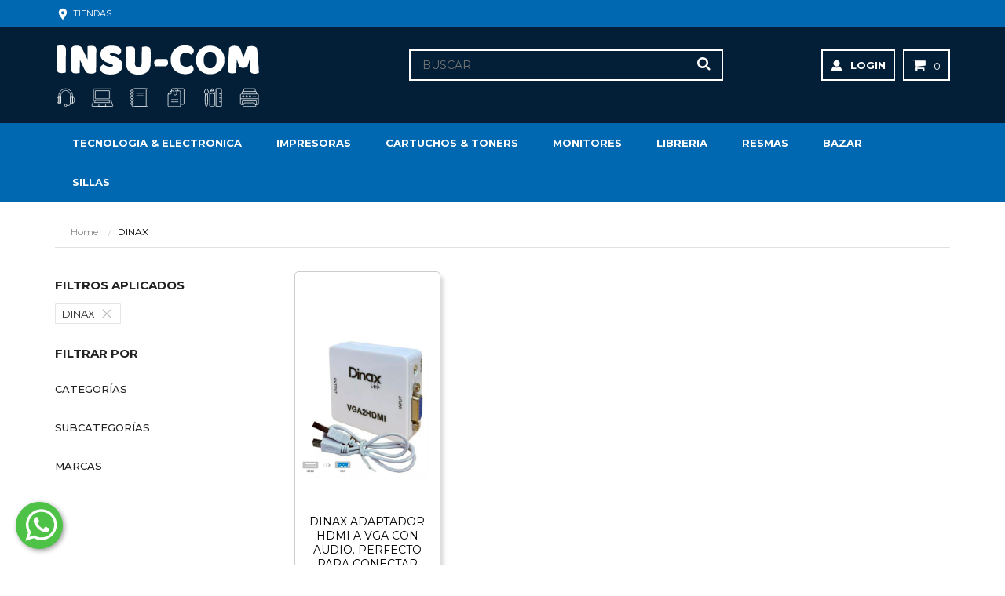

--- FILE ---
content_type: text/html; charset=utf-8
request_url: https://insu-com.com.ar/Shop?mar_codigo=4489
body_size: 94035
content:
<!DOCTYPE html>
<html>
<head>

    <!-- Google tag (gtag.js) -->
<script async src="https://www.googletagmanager.com/gtag/js?id=G-HCS8RYDNJM"></script>
<script>
  window.dataLayer = window.dataLayer || [];
  function gtag(){dataLayer.push(arguments);}
  gtag('js', new Date());
  gtag('config', 'G-HCS8RYDNJM');
</script>

<!-- Google Tag Manager -->
<script>(function(w,d,s,l,i){w[l]=w[l]||[];w[l].push({'gtm.start':
new Date().getTime(),event:'gtm.js'});var f=d.getElementsByTagName(s)[0],
j=d.createElement(s),dl=l!='dataLayer'?'&l='+l:'';j.async=true;j.src=
'https://www.googletagmanager.com/gtm.js?id='+i+dl;f.parentNode.insertBefore(j,f);
})(window,document,'script','dataLayer','GTM-N65HWDV');</script>
<!-- End Google Tag Manager -->


    <meta http-equiv="Content-Type" content="text/html; charset=utf-8" />
    <meta charset="utf-8" />
    <meta name="viewport" content="width=device-width, initial-scale=1.0">

    <title> DINAX -  | Insu-Com Libreria</title>
    <!-- META TAGS ============================================ <meta charset="utf-8"> -->
    <meta http-equiv="content-type" content="text/html; charset=UTF-8">
    <meta http-equiv="x-ua-compatible" content="ie=edge">
    <meta name="description" content="Insumos de Libreria | Insumos de computacion | Insumos de Artistica | Venta mayorista de libreria">
    <meta name="viewport" content="width=device-width, initial-scale=1">
    <meta name="robots" content="all">
    <meta name="google-site-verification" content="" />




    <!-- favicon ============================================ -->
    <link rel="shortcut icon" type="image/x-icon" href="/content/img/logo/favicon.ico" />

    <!-- Google Fonts 		============================================ -->
    <link href="https://fonts.googleapis.com/css2?family=Roboto:wght@300;400;500;900&display=swap" rel="stylesheet">
    <link href="https://fonts.googleapis.com/css2?family=Montserrat:wght@400;500;700;800&display=swap" rel="stylesheet">
    <!-- Bootstrap CSS		============================================ -->
    <link rel="stylesheet" href="../../Content/bootstrap.min.css" />
    <!-- Font Awesome CSS		============================================ -->
    <link rel="stylesheet" href="../../Content/font-awesome.min.css" />
    <!-- Mean Menu CSS		============================================ -->
    <link rel="stylesheet" href="../../Content/meanmenu.min.css" />
    <!-- owl.carousel CSS		============================================ -->
    <link rel="stylesheet" href="../../Content/owl.carousel.css" />
    <link rel="stylesheet" href="../../Content/owl.theme.css" />
    <link rel="stylesheet" href="../../Content/owl.transitions.css" />
    <!-- nivo-slider css		============================================ -->
    <link rel="stylesheet" href="../../Content/nivo-slider.css" />
    <!-- nivo-slider css		============================================ -->
    <link rel="stylesheet" href="../../Content/nivo-slider-sucursales.css" />
    <!-- Price slider css		============================================ -->
    <link rel="stylesheet" href="../../Content/jquery-ui-slider.css" />
    <!-- Simple Lence css		============================================ -->
    <link rel="stylesheet" type="text/css" href="../../Content/jquery.simpleLens.css" />
    <link rel="stylesheet" type="text/css" href="../../Content/jquery.simpleGallery.css" />
    <!-- normalize CSS		============================================ -->
    <link rel="stylesheet" href="../../Content/normalize.css" />
    <!-- main CSS		============================================ -->
    <link rel="stylesheet" href="../../Content/main.css" />
    <!-- style CSS		============================================ -->
    <link rel="stylesheet" href="../../Content/style_1_4.css" />
    <!-- style CSS		============================================ -->
    <link rel="stylesheet" href="../../Content/estilos-start-01.css" />
    <!-- responsive CSS		============================================ -->
    <link rel="stylesheet" href="../../Content/responsive.css" />
    <!-- modernizr JS		============================================ -->
    <script src="/Scripts/vendor/modernizr-2.8.3.min.js"></script>
    <script src="https://use.fontawesome.com/25d218aebf.js"></script>
    <link href="../../Content/ui-lightness/jquery-ui-1.9.2.custom.css" rel="stylesheet" />


    


</head>
<body>
	<!-- Google Tag Manager (noscript) -->
	<noscript><iframe src="https://www.googletagmanager.com/ns.html?id=GTM-N65HWDV"
	height="0" width="0" style="display:none;visibility:hidden"></iframe></noscript>
	<!-- End Google Tag Manager (noscript) -->

    

<!--[if lt IE 8]>
    <p class="browserupgrade">You are using an <strong>outdated</strong> browser. Please <a href="http://browsehappy.com/">upgrade your browser</a> to improve your experience.</p>
<![endif]-->
<!-- Header Area -->

    <div class="header-top">
        <div class="container">
            <div class="row">
                <div class="col">
                    <div class="header-top-izq">
                        <ul>
                            <li><a href="https://www.insu-com.com.ar/sucursales"><img style="width: 20px" src="/img/pin-map.svg" alt=""> Tiendas</a></li>
                        </ul>
                    </div>
                    <!--<div class="header-top-dcha">
                        <a class="promociones-bancarias" href="#">PROMOCIONES BANCARIAS</a>
                    </div>-->
                </div>
            </div>
        </div>
    </div>

<div class="header-area">

    <!-- Header Bottom -->
    <div class="header-bottom">
        <div class="container">
            <div class="row">
                <div class="col-md-12">
                    <!-- Header Bottom Inner-->
                    <div class="header-bottom-inner">
                        <div class="row">
                            <div class="col-md-3">
                                <!-- Header Logo -->
                                <div class="header-logo">
                                    <a href="/home/index"><img src="/content/img/logo/insucom-logo-blanco.svg" alt="Congresos Insumos S.A."></a>
                                </div>
                            </div>
                            <div class="col-md-9">
                                <!-- Header Bottom Right -->
                                <div class="header-bottom-right">
                                    
                                    
                                    
                                    <div class="header-search">

                                        <form action="/Shop" method="post">
                                            <input type="hidden" value="search" id="source" name="source" />
                                            <input type="hidden" value="0" id="idcategory" name="idcategory" />
                                            <input type="hidden" value="0" id="idmarca" name="idmarca" />
                                            <input type="text"  class="input-text" name="search" id="search" placeholder="BUSCAR" />
                                            <button type="submit"><i class="fa fa-search"></i></button>
                                        </form>
                                    </div>


                                    <!--Prueba-->
                                    <div class="header-link">
                                        <ul>
                                                    <!--<li class=""><a class="usd" href="/Contactenos">Horarios: Lunes - Viernes: 9 - 20hs</a></li>-->
<li><a class="account" href="/Seguridad/Login">LOGIN</a>
                                        </ul>
                                    </div>
                                    <!--/prueba-->
                                    <!-- Header Cart Area-->
                                    <div class="header-cart-area" id="carrito-preview">
                                        


												<div class="header-cart">
													<ul>
														<li>
															<a href="/Pedidos">
																<i class="fa fa-shopping-cart"></i>
                                                                <!--<img style="width: 18px" src="Content/img/icono_chart_blanco" alt=""/>-->                                                            
                                                                <!--<span class="my-cart">Carrito</span> - -->0 <!--items-->
															</a>
															<ul>
																<li>
																


																	
																	<div class="cart-subtotal">
																		<p>Subtotal: <span>$0</span></p>
																	</div>
																	<div class="cart-action">
                                                                        
																		<button type="button" class="btn" onclick="location.href='/Pedidos';">Pagar</button>

																	</div>
																</li>
															</ul>
														</li>
													</ul>
												</div>

                                    </div> <!-- End Header Cart Area-->

                                </div><!-- End Header Bottom Right -->
                            </div>
                        </div>
                    </div><!-- End Header Bottom Inner-->
                </div>
            </div>
        </div>
    </div><!-- End Header Bottom -->
</div><!-- End Header Area -->







<!-- Main Menu Area -->
<div class="main-menu-area another-home">
    <div class="container">
        <div class="row">
            <div class="col-md-12">
                <!-- Manin Menu -->
                <div class="main-menu hidden-sm hidden-xs">
                    <nav>
                        <ul>
                                    <li>
                                    <a href="/Shop?wc1_codigo=15-TECNOLOGIA &amp; ELECTRONICA                                                                            "><span>TECNOLOGIA &amp; ELECTRONICA                                                                            </span></a>

                                    <ul class="mega-menu-ul">
                                    <li>
                                        <!--Mega Menu -->
                                        <div class="mega-menu">

                                            <div class="single-mega-menu">


                                                        <a href="/Shop?wc2_codigo=690-CARTUCHOS, TONERS, BOTELLAS Y CINTAS                                                                ">CARTUCHOS, TONERS, BOTELLAS Y CINTAS                                                                </a>
                                                        <a href="/Shop?wc2_codigo=704-CERRADURA INTELIGENTE                                                                               ">CERRADURA INTELIGENTE                                                                               </a>
                                                        <a href="/Shop?wc2_codigo=700-MONITORES                                                                                           ">MONITORES                                                                                           </a>
                                                        <a href="/Shop?wc2_codigo=702-PANTALLA INTERACTIVA                                                                                ">PANTALLA INTERACTIVA                                                                                </a>
                                                        <a href="/Shop?wc2_codigo=622-HOGAR Y CONSUMO                                                                                     ">HOGAR Y CONSUMO                                                                                     </a>
                                                        <a href="/Shop?wc2_codigo=633-PIZARRAS                                                                                            ">PIZARRAS                                                                                            </a>
</div><div class="single-mega-menu">                                                        <a href="/Shop?wc2_codigo=637-SEGURIDAD DE DINERO                                                                                 ">SEGURIDAD DE DINERO                                                                                 </a>
                                                        <a href="/Shop?wc2_codigo=656-COMPUTACION                                                                                         ">COMPUTACION                                                                                         </a>
                                                        <a href="/Shop?wc2_codigo=648-ALMACENAMIENTO                                                                                      ">ALMACENAMIENTO                                                                                      </a>
                                                        <a href="/Shop?wc2_codigo=649-AUDIO Y VIDEO                                                                                       ">AUDIO Y VIDEO                                                                                       </a>
                                                        <a href="/Shop?wc2_codigo=665-ESCANERS                                                                                            ">ESCANERS                                                                                            </a>
                                                        <a href="/Shop?wc2_codigo=669-PERIFERICOS Y M&#193;S                                                                                   ">PERIFERICOS Y M&#193;S                                                                                   </a>
                                                        <a href="/Shop?wc2_codigo=663-GAMING                                                                                              ">GAMING                                                                                              </a>
</div><div class="single-mega-menu">                                                        <a href="/Shop?wc2_codigo=647-ACCESORIOS COMPUTACION                                                                              ">ACCESORIOS COMPUTACION                                                                              </a>
                                                        <a href="/Shop?wc2_codigo=651-CALCULADORA                                                                                         ">CALCULADORA                                                                                         </a>
                                                        <a href="/Shop?wc2_codigo=652-CALCULADORAS                                                                                        ">CALCULADORAS                                                                                        </a>
                                                        <a href="/Shop?wc2_codigo=664-HOGAR Y CONSUMO                                                                                     ">HOGAR Y CONSUMO                                                                                     </a>
                                                        <a href="/Shop?wc2_codigo=667-DESTRUCTORAS                                                                                        ">DESTRUCTORAS                                                                                        </a>
                                                        <a href="/Shop?wc2_codigo=668-MONITORES &amp; PROYECTORES                                                                             ">MONITORES &amp; PROYECTORES                                                                             </a>
                                                        <a href="/Shop?wc2_codigo=671-SEGURIDAD DE DINERO                                                                                 ">SEGURIDAD DE DINERO                                                                                 </a>
</div><div class="single-mega-menu">                                                        <a href="/Shop?wc2_codigo=672-SMART TV Y VIDEO                                                                                    ">SMART TV Y VIDEO                                                                                    </a>
                                                        <a href="/Shop?wc2_codigo=695-CELULARES Y ACCESORIOS                                                                              ">CELULARES Y ACCESORIOS                                                                              </a>
                                             </div>
                                        </div>
                                    </li>
                                </ul>
                            </li>
                                    <li>
                                    <a href="/Shop?wc1_codigo=25-IMPRESORAS                                                                                          "><span>IMPRESORAS                                                                                          </span></a>

                                    <ul class="mega-menu-ul">
                                    <li>
                                        <!--Mega Menu -->
                                        <div class="mega-menu">

                                            <div class="single-mega-menu">


                                                        <a href="/Shop?wc2_codigo=696-IMPRESORAS INKJET                                                                                   ">IMPRESORAS INKJET                                                                                   </a>
                                                        <a href="/Shop?wc2_codigo=698-IMPRESORAS LASER B&amp;N                                                                                ">IMPRESORAS LASER B&amp;N                                                                                </a>
</div><div class="single-mega-menu">                                                        <a href="/Shop?wc2_codigo=699-IMPRESORAS LASER COLOR                                                                              ">IMPRESORAS LASER COLOR                                                                              </a>
                                                        <a href="/Shop?wc2_codigo=697-IMPRESORAS S. CONTINUO                                                                              ">IMPRESORAS S. CONTINUO                                                                              </a>
                                                        <a href="/Shop?wc2_codigo=701-OTRAS IMPRESORAS                                                                                    ">OTRAS IMPRESORAS                                                                                    </a>
</div><div class="single-mega-menu">                                                        <a href="/Shop?wc2_codigo=656-COMPUTACION                                                                                         ">COMPUTACION                                                                                         </a>
                                             </div>
                                        </div>
                                    </li>
                                </ul>
                            </li>
                                    <li>
                                    <a href="/Shop?wc1_codigo=12-CARTUCHOS &amp; TONERS                                                                                  "><span>CARTUCHOS &amp; TONERS                                                                                  </span></a>

                                    <ul class="mega-menu-ul">
                                    <li>
                                        <!--Mega Menu -->
                                        <div class="mega-menu">

                                            <div class="single-mega-menu">


                                                        <a href="/Shop?wc2_codigo=690-CARTUCHOS, TONERS, BOTELLAS Y CINTAS                                                                ">CARTUCHOS, TONERS, BOTELLAS Y CINTAS                                                                </a>
                                                        <a href="/Shop?wc2_codigo=592-BOTELLAS DE TINTA                                                                                   ">BOTELLAS DE TINTA                                                                                   </a>
                                                        <a href="/Shop?wc2_codigo=593-CABEZALES                                                                                           ">CABEZALES                                                                                           </a>
                                             </div>
                                        </div>
                                    </li>
                                </ul>
                            </li>
                                    <li>
                                    <a href="/Shop?wc1_codigo=26-MONITORES                                                                                           "><span>MONITORES                                                                                           </span></a>

                                    <ul class="mega-menu-ul">
                                    <li>
                                        <!--Mega Menu -->
                                        <div class="mega-menu">

                                            <div class="single-mega-menu">


                                                        <a href="/Shop?wc2_codigo=700-MONITORES                                                                                           ">MONITORES                                                                                           </a>
                                             </div>
                                        </div>
                                    </li>
                                </ul>
                            </li>
                                    <li>
                                    <a href="/Shop?wc1_codigo=13-LIBRERIA                                                                                            "><span>LIBRERIA                                                                                            </span></a>

                                    <ul class="mega-menu-ul">
                                    <li>
                                        <!--Mega Menu -->
                                        <div class="mega-menu">

                                            <div class="single-mega-menu">


                                                        <a href="/Shop?wc2_codigo=689-BOTELLAS, VASOS Y TERMOS                                                                            ">BOTELLAS, VASOS Y TERMOS                                                                            </a>
                                                        <a href="/Shop?wc2_codigo=693-LIBRERIA                                                                                            ">LIBRERIA                                                                                            </a>
                                                        <a href="/Shop?wc2_codigo=600-AGENDAS                                                                                             ">AGENDAS                                                                                             </a>
                                                        <a href="/Shop?wc2_codigo=602-ARTISTICA                                                                                           ">ARTISTICA                                                                                           </a>
                                                        <a href="/Shop?wc2_codigo=603-BANDEJAS DE ESCRITORIO                                                                              ">BANDEJAS DE ESCRITORIO                                                                              </a>
                                                        <a href="/Shop?wc2_codigo=605-BIBLIORATOS Y CARPETAS                                                                              ">BIBLIORATOS Y CARPETAS                                                                              </a>
                                                        <a href="/Shop?wc2_codigo=607-CALCULADORAS Y MAQUINAS DE SUMAR                                                                    ">CALCULADORAS Y MAQUINAS DE SUMAR                                                                    </a>
                                                        <a href="/Shop?wc2_codigo=608-CARPETAS Y REPUESTOS                                                                                ">CARPETAS Y REPUESTOS                                                                                </a>
                                                        <a href="/Shop?wc2_codigo=609-CENTRO GRAFICO                                                                                      ">CENTRO GRAFICO                                                                                      </a>
</div><div class="single-mega-menu">                                                        <a href="/Shop?wc2_codigo=610-CINTAS ADHESIVAS Y DE ENMASCARAR                                                                    ">CINTAS ADHESIVAS Y DE ENMASCARAR                                                                    </a>
                                                        <a href="/Shop?wc2_codigo=611-CLIPS Y BROCHES                                                                                     ">CLIPS Y BROCHES                                                                                     </a>
                                                        <a href="/Shop?wc2_codigo=613-CUADERNOS                                                                                           ">CUADERNOS                                                                                           </a>
                                                        <a href="/Shop?wc2_codigo=616-ESCOLAR                                                                                             ">ESCOLAR                                                                                             </a>
                                                        <a href="/Shop?wc2_codigo=617-ESCRITORIO                                                                                          ">ESCRITORIO                                                                                          </a>
                                                        <a href="/Shop?wc2_codigo=618-ESCRITURA                                                                                           ">ESCRITURA                                                                                           </a>
                                                        <a href="/Shop?wc2_codigo=619-ESPIRALES                                                                                           ">ESPIRALES                                                                                           </a>
                                                        <a href="/Shop?wc2_codigo=620-ETIQUETAS                                                                                           ">ETIQUETAS                                                                                           </a>
                                                        <a href="/Shop?wc2_codigo=621-DIBUJO TECNICO                                                                                      ">DIBUJO TECNICO                                                                                      </a>
                                                        <a href="/Shop?wc2_codigo=623-LIBRETAS                                                                                            ">LIBRETAS                                                                                            </a>
</div><div class="single-mega-menu">                                                        <a href="/Shop?wc2_codigo=624-LIBROS COMERCIALES                                                                                  ">LIBROS COMERCIALES                                                                                  </a>
                                                        <a href="/Shop?wc2_codigo=626-MOCHILAS CARTUCHERAS Y LUNCHERAS                                                                    ">MOCHILAS CARTUCHERAS Y LUNCHERAS                                                                    </a>
                                                        <a href="/Shop?wc2_codigo=627-NOTAS AUTOADHESIVAS                                                                                 ">NOTAS AUTOADHESIVAS                                                                                 </a>
                                                        <a href="/Shop?wc2_codigo=629-ORGANIZADORES DE ESCRITORIO                                                                         ">ORGANIZADORES DE ESCRITORIO                                                                         </a>
                                                        <a href="/Shop?wc2_codigo=630-PAPELERIA                                                                                           ">PAPELERIA                                                                                           </a>
                                                        <a href="/Shop?wc2_codigo=631-PAPELES FORMULARIOS Y ROLLOS                                                                        ">PAPELES FORMULARIOS Y ROLLOS                                                                        </a>
                                                        <a href="/Shop?wc2_codigo=632-PIZARRAS Y CARTELERAS                                                                               ">PIZARRAS Y CARTELERAS                                                                               </a>
                                                        <a href="/Shop?wc2_codigo=633-PIZARRAS                                                                                            ">PIZARRAS                                                                                            </a>
                                                        <a href="/Shop?wc2_codigo=634-REGALERIA                                                                                           ">REGALERIA                                                                                           </a>
                                                        <a href="/Shop?wc2_codigo=635-REPUESTOS                                                                                           ">REPUESTOS                                                                                           </a>
</div><div class="single-mega-menu">                                                        <a href="/Shop?wc2_codigo=638-SEPARADORES                                                                                         ">SEPARADORES                                                                                         </a>
                                                        <a href="/Shop?wc2_codigo=639-SOBRES                                                                                              ">SOBRES                                                                                              </a>
                                                        <a href="/Shop?wc2_codigo=641-TIJERAS Y CUTTERS                                                                                   ">TIJERAS Y CUTTERS                                                                                   </a>
                                                        <a href="/Shop?wc2_codigo=612-COMERCIAL                                                                                           ">COMERCIAL                                                                                           </a>
                                                        <a href="/Shop?wc2_codigo=652-CALCULADORAS                                                                                        ">CALCULADORAS                                                                                        </a>
                                             </div>
                                        </div>
                                    </li>
                                </ul>
                            </li>
                                    <li>
                                    <a href="/Shop?wc1_codigo=14-RESMAS                                                                                              "><span>RESMAS                                                                                              </span></a>

                                    <ul class="mega-menu-ul">
                                    <li>
                                        <!--Mega Menu -->
                                        <div class="mega-menu">

                                            <div class="single-mega-menu">


                                                        <a href="/Shop?wc2_codigo=646-RESMAS                                                                                              ">RESMAS                                                                                              </a>
                                             </div>
                                        </div>
                                    </li>
                                </ul>
                            </li>
                                    <li>
                                    <a href="/Shop?wc1_codigo=20-BAZAR                                                                                               "><span>BAZAR                                                                                               </span></a>

                                    <ul class="mega-menu-ul">
                                    <li>
                                        <!--Mega Menu -->
                                        <div class="mega-menu">

                                            <div class="single-mega-menu">


                                                        <a href="/Shop?wc2_codigo=689-BOTELLAS, VASOS Y TERMOS                                                                            ">BOTELLAS, VASOS Y TERMOS                                                                            </a>
                                                        <a href="/Shop?wc2_codigo=622-HOGAR Y CONSUMO                                                                                     ">HOGAR Y CONSUMO                                                                                     </a>
                                             </div>
                                        </div>
                                    </li>
                                </ul>
                            </li>
                                    <li>
                                    <a href="/Shop?wc1_codigo=22-SILLAS                                                                                              "><span>SILLAS                                                                                              </span></a>

                                    <ul class="mega-menu-ul">
                                    <li>
                                        <!--Mega Menu -->
                                        <div class="mega-menu">

                                            <div class="single-mega-menu">


                                                        <a href="/Shop?wc2_codigo=691-SILLAS                                                                                              ">SILLAS                                                                                              </a>
                                             </div>
                                        </div>
                                    </li>
                                </ul>
                            </li>
                        </ul>
                    </nav>
                    <!--<a class="playstation-button" href="https://www.start.com.ar/Shop?wc1_codigo=14"><img class="playstation-logo" src="../img/logo-play-station.png" alt=""/></a>-->
                </div><!-- End Manin Menu -->
            </div>
        </div>
    </div>
</div><!-- End Main Menu Area -->





    



    

    



 
    
    
    <!-- Breadcurb Area -->
                            <div class="breadcurb-area">
                                <div class="container">
                                    <ul class="breadcrumb">
                                        <li class="home"><a href="/">Home</a></li>
                                                                                
                            <li>DINAX                                                       </li>                                                    
                                    </ul>
                                </div>
                            </div><!-- End Breadcurb Area --> <!-- Shop Product Area -->
                                                    <div class="shop-product-area">
                                                        <div class="container">
                                                            <div class="row">
                                                                <div class="col-md-3 col-sm-12">

                                                                    <!-- Filtros Aplicados-->
                                                                        <div class="left-sidebar">

                                                                            <div class="left-sidebar-title-filtros">
                                                                                <h2>Filtros aplicados</h2>
                                                                                <!--<a class="filtros-borrar" href="">Borrar</a-->
                                                                            </div>

                                                                            <div class="panel-filtros-aplicados">
                                                                                <section class="filtros-aplicados">

                                                                                        <a class="filtros-aplicados-link" href="/Shop?source=shop&amp;guid=60e46f44-144c-4e63-b656-0d9a0d6dc581&amp;SoloConStock=true">
                                                                                            <div class="filtros-aplicados-tag">
                                                                                                <div class="filtros-aplicados-tag-label">
                                                                                                    DINAX                                                       
                                                                                                </div>

                                                                                                <button type="button" class="filtros-aplicados-close" aria-label="Quitar el filtro">
                                                                                                    <img class="close-filtros-icon" src="/img/close-filtros.svg" alt="" />
                                                                                                </button>
                                                                                            </div>
                                                                                        </a>




                                                                                </section>
                                                                            </div>
                                                                        </div>

                                                                    <!-- Left Sidebar-->
                                                                    <div class="left-sidebar">

                                                                        <!-- Banner Shop-->



                                                                        <div class="left-sidebar-title">
                                                                            <h2>Filtrar por</h2>
                                                                        </div>


                                                                        <div class="panel-group-filtros shop-layout-filtros" id="accordion-filtros">

                                                                            <!-- Categorias n2 -->
                                                                            <div class="panel-filtros panel-default-filtros">
                                                                                <div class="panel-heading-filtros">
                                                                                    <h4 class="panel-title">
                                                                                        <a class="accordion-toggle" data-toggle="collapse" data-parent="#accordion-filtros" href="#collapseOne">
                                                                                            <div class="layout-title">
                                                                                                <h2>Categorías <!--( 1 )--></h2>
                                                                                            </div>
                                                                                        </a>
                                                                                    </h4>
                                                                                </div>
                                                                                <div id="collapseOne" class="panel-collapse collapse">
                                                                                    <div class="panel-body-filtros">
                                                                                        <div class="layout-list">
                                                                                            <ul id="listCat2" class="listado-filtros">



                                                                                                        <li><a href="/Shop?source=shop&amp;guid=60e46f44-144c-4e63-b656-0d9a0d6dc581&amp;mar_codigo=4489-DINAX&amp;SoloConStock=true&wc2_codigo=647-ACCESORIOS -COMPUTACION">ACCESORIOS COMPUTACION                                                                              </a></li>
                                                                                            </ul>
                                                                                        </div>
                                                                                    </div>
                                                                                </div>
                                                                            </div>
                                                                            <!--Fin Cat2-->
                                                                            <!-- Subcategorias n3 -->
                                                                                <div class="panel-filtros panel-default-filtros">
                                                                                    <div class="panel-heading-filtros">
                                                                                        <h4 class="panel-title">
                                                                                            <a class="accordion-toggle" data-toggle="collapse" data-parent="#accordion-filtros" href="#collapseTwo">
                                                                                                <div class="layout-title">
                                                                                                    <h2>Subcategorías <!--( 1 )--></h2>
                                                                                                </div>
                                                                                            </a>
                                                                                        </h4>
                                                                                    </div>
                                                                                    <div id="collapseTwo" class="panel-collapse collapse">
                                                                                        <div class="panel-body-filtros">
                                                                                            <div class="layout-list">
                                                                                                <ul id="listCat3" class="listado-filtros">


                                                                                                            <li><a href="/Shop?source=shop&amp;guid=60e46f44-144c-4e63-b656-0d9a0d6dc581&amp;mar_codigo=4489-DINAX&amp;SoloConStock=true&wc3_codigo=2444-CABLES-Y-ADAPTADORES">CABLES Y ADAPTADORES                                                                                </a></li>
                                                                                                </ul>
                                                                                            </div>
                                                                                        </div>
                                                                                    </div>
                                                                                </div>                                                                            <!--Fin Cat3-->
                                                                            <!-- Marcas -->
                                                                            <div class="panel-filtros panel-default-filtros">
                                                                                <div class="panel-heading-filtros">
                                                                                    <h4 class="panel-title">
                                                                                        <a class="accordion-toggle" data-toggle="collapse" data-parent="#accordion-filtros" href="#collapse3">
                                                                                            <div class="layout-title">
                                                                                                <h2>Marcas <!--( 1 )--></h2>
                                                                                            </div>
                                                                                        </a>
                                                                                    </h4>
                                                                                </div>
                                                                                <div id="collapse3" class="panel-collapse collapse">
                                                                                    <div class="panel-body-filtros">
                                                                                        <div class="layout-list">
                                                                                            <ul id="listMarcas" class="listado-filtros">

                                                                                                    <li><a href="/Shop?source=shop&amp;guid=60e46f44-144c-4e63-b656-0d9a0d6dc581&amp;mar_codigo=4489-DINAX&amp;SoloConStock=true+&mar_codigo=4489-DINAX">DINAX                                                       </a></li>
                                                                                            </ul>
                                                                                        </div>
                                                                                    </div>
                                                                                </div>
                                                                            </div>
                                                                            <!--Fin Marcas-->
                                                                            <!-- otros -->
                                                                            <!-- fin otros -->
                                                                        </div>



                                                                        <!-- Banner Shop-->

                                                                    </div>
                                                                    <!-- End Left Sidebar -->



                                                                </div>


                                                                <div class="col-md-9 col-sm-12">
                                                                    <!-- Shop Product View -->
                                                                    <div class="shop-product-view">



                                                                        <!-- Shop Product Tab Area -->
                                                                        <div class="product-tab-area">
                                                                            <!-- Tab Content -->
                                                                            <div class="tab-content">
                                                                                <!-- Shop Product Grilla-->
<div class="tab-pane active id="shop-product" style="width: 847.50px"> <!-- Tab Single Product-->
                                                                                    <div class="tab-single-product">
<!-- cant=5 -->

    <!-- Single Product -->
<div class="singel-product single-product-col">



    <!-- Single Product Image -->
    <div class="single-product-img">

        <!--Cucardas-->
        <div class="cucardas-top">





<!--            -->

        </div>
    

        <div class="cucardas-bottom">

            <!--<div class="c-bottom-2">
                <a href="/Articulos/FavoritosAgregar/731168819?returnController=Home&amp;returnAction=Index"><img src="/img/heart-solid.svg" alt="" class="heart-fav" border="0" /></a>
            </div>-->

        </div>
        <!--Fin cucardas-->

        <a title="DINAX | DXHDMIVGA | DINAX ADAPTADOR HDMI A VGA CON AUDIO. PERFECTO PARA CONECTAR PLAYSTATION4 O UNA NOTEBOOK A UN MONITOR VGA." href="/Articulos/index/731168819-DINAX-DXHDMIVGA-DINAX-ADAPTADOR-HDMI-A-VGA-CON-AUDIO--PERFECTO-PARA-CONECTAR-PLAYSTATION4-O-UNA-NOTEBOOK-A-UN-MONITOR-VGA-">
            <img src="https://www.insu-com.com.ar/productos/DXHDMIVGA.jpg" alt="DXHDMIVGA" height="227" width="227">
        </a>
    </div>

    <!--Cucardas TEcnicas-->
    <!--Fin cucardas tecnicas-->

    <!-- Single Product Content -->
    <div class="single-product-content">
        <h2 class="product-name"><a title="DINAX | DXHDMIVGA | DINAX ADAPTADOR HDMI A VGA CON AUDIO. PERFECTO PARA CONECTAR PLAYSTATION4 O UNA NOTEBOOK A UN MONITOR VGA." href="/Articulos/index/731168819-DINAX-DXHDMIVGA-DINAX-ADAPTADOR-HDMI-A-VGA-CON-AUDIO--PERFECTO-PARA-CONECTAR-PLAYSTATION4-O-UNA-NOTEBOOK-A-UN-MONITOR-VGA-">DINAX ADAPTADOR HDMI A VGA CON AUDIO. PERFECTO PARA CONECTAR PLAY</a></h2>

<div class="product-price">
<p>
<span class="precio-tachado">
    <!-- PRECIO ANTERIOR TACHADO -->
    $
8.430		
		

</span>
<!-- FIN PRECIO ANTERIOR TACHADO -->
<!-- PRECIO CON DESCUENTO -->
	<span class="preciodescuento">3% OFF</span> 
	<br />
<!-- FIN PRECIO CON DESCUENTO -->
<!-- PRECIO DEL PRODUCTO --> 
<div style=" height: 1px"></div>
$8.163
<!-- FIN PRECIO DEL PRODUCTO --> 

</p>
	
	
</div> 
<!-- FIN PRODUCT PRICE --> 
<!-- Single Product Actions -->
                <div class="product-actions">



 <!--<button class="button btn-cart" title="Agregar al Carrito" type="button" onclick="agregarp(this, 731168819,'1');"><!--<i class="fa fa-shopping-cart">&nbsp;</i>--> <!--<span>Agregar al carrito</span></button>--> 
                </div><!-- End Single Product Actions -->    </div><!-- End Single Product Content -->
</div><!-- End Single Product -->

                                                                                    </div><!-- End Tab Single Product--><!-- End Shop Product-->
                                                                            </div><!-- End Tab Content -->
                                                                            <!-- Tab Bar -->
                                                                            <div class="tab-bar tab-bar-bottom">
                                                                                <div class="toolbar">

                                                                                    <div class="pages">
                                                                                        <strong>Paginas:</strong>
                                                                                        <ol>

                                                                                <li class="current">1</li> 
                                                                                        </ol>
                                                                                    </div>
                                                                                </div>

                                                                                <!-- cantidad de items x pagina -->
                                                                                <div class="tab-bar">
                                                                                    <div class="toolbar">
                                                                                        <div class="pager-list">
                                                                                            <div class="limiter">
                                                                                                <label>Mostrar&nbsp;</label>
                                                                                                <ul>

                                                                                                    <li ><a  href="/clientes/setrows/12?source=shop&amp;guid=60e46f44-144c-4e63-b656-0d9a0d6dc581&amp;mar_codigo=4489-DINAX&amp;SoloConStock=true">12</a></li>
                                                                                                    <li class=active><a class=active href="/clientes/setrows/24?source=shop&amp;guid=60e46f44-144c-4e63-b656-0d9a0d6dc581&amp;mar_codigo=4489-DINAX&amp;SoloConStock=true">24</a></li>
                                                                                                    <li ><a  href="/clientes/setrows/48?source=shop&amp;guid=60e46f44-144c-4e63-b656-0d9a0d6dc581&amp;mar_codigo=4489-DINAX&amp;SoloConStock=true">48</a></li>
                                                                                                </ul>&nbsp;
                                                                                                por página
                                                                                            </div>
                                                                                        </div>
                                                                                    </div>
                                                                                </div>
                                                                                <!-- cantidad de items x pagina -->
                                                                            </div><!-- End Tab Bar -->
                                                                        </div><!-- End Shop Product Tab Area -->
                                                                    </div><!-- End Shop Product View -->
                                                                </div>
                                                            </div>
                                                        </div><!-- End Shop Product Area -->
                                                        <br /><br />
                                                    </div>





<div class="whatsapp-div">
    <a href="https://wa.me/5491133470617" target="_blank">
        <div>
            <svg class="whatsapp-svg" viewBox="1 3 28 30">
                <path d=" M19.11 17.205c-.372 0-1.088 1.39-1.518 1.39a.63.63 0 0 1-.315-.1c-.802-.402-1.504-.817-2.163-1.447-.545-.516-1.146-1.29-1.46-1.963a.426.426 0 0 1-.073-.215c0-.33.99-.945.99-1.49 0-.143-.73-2.09-.832-2.335-.143-.372-.214-.487-.6-.487-.187 0-.36-.043-.53-.043-.302 0-.53.115-.746.315-.688.645-1.032 1.318-1.06 2.264v.114c-.015.99.472 1.977 1.017 2.78 1.23 1.82 2.506 3.41 4.554 4.34.616.287 2.035.888 2.722.888.817 0 2.15-.515 2.478-1.318.13-.33.244-.73.244-1.088 0-.058 0-.144-.03-.215-.1-.172-2.434-1.39-2.678-1.39zm-2.908 7.593c-1.747 0-3.48-.53-4.942-1.49L7.793 24.41l1.132-3.337a8.955 8.955 0 0 1-1.72-5.272c0-4.955 4.04-8.995 8.997-8.995S25.2 10.845 25.2 15.8c0 4.958-4.04 8.998-8.998 8.998zm0-19.798c-5.96 0-10.8 4.842-10.8 10.8 0 1.964.53 3.898 1.546 5.574L5 27.176l5.974-1.92a10.807 10.807 0 0 0 16.03-9.455c0-5.958-4.842-10.8-10.802-10.8z" fill-rule="evenodd"></path>
            </svg>
        </div>
    </a>
</div>



<!-- Brand Area -->
<div class="brand-area">
    <div class="container">
        <div class="row">
            <div class="col-md-12">
                <!-- Brand Logo -->
                <div class="brand-logo">
                    <div id="logo-carousel" class="owl-carousel custom-carousel">

                                <a href="https://www.insu-com.com.ar/Shop?search=logitech&amp;source=shop&amp;guid=84d2d7a6-6039-4d58-9513-c7f0a40a63f8&amp;SoloConStock=true+&amp;mar_codigo=392-LOGITECH                                                                                                             " title = "Logitech                                                                                                                                                                                                                                                      " >
                                    <img src="/content/img-marcas/Logitech.jpg                                                                                                                                                                                                                                                  " alt="Logitech                                                                                                                                                                                                                                                      "></a>
                                <a href="https://www.insu-com.com.ar/Shop?search=ledesma&amp;source=shop&amp;guid=6a467e36-137f-4465-9aee-c65fb1dc312e&amp;SoloConStock=true+&amp;mar_codigo=374-LEDESMA                                                                                                               " title = "                                                                                                                                                                                                                                                              " >
                                    <img src="/content/img-marcas/ledesma.jpg                                                                                                                                                                                                                                                   " alt="                                                                                                                                                                                                                                                              "></a>
                                <a href="                                                                                                                                                                                                                                                              " title = "                                                                                                                                                                                                                                                              " >
                                    <img src="/content/img-marcas/LG.jpg                                                                                                                                                                                                                                                        " alt="                                                                                                                                                                                                                                                              "></a>
                                <a href="https://www.insu-com.com.ar/Shop?search=kingston&amp;source=shop&amp;guid=436cee8b-e1d1-4e6d-be0f-b0b39fb9dbd4&amp;SoloConStock=true+&amp;mar_codigo=356-KINGSTON                                                                                                             " title = "Kingston                                                                                                                                                                                                                                                      " >
                                    <img src="/content/img-marcas/Kingston.jpg                                                                                                                                                                                                                                                  " alt="Kingston                                                                                                                                                                                                                                                      "></a>
                                <a href="https://www.insu-com.com.ar/Shop?search=hp&amp;source=shop&amp;guid=7e38c950-85aa-4b1b-808f-5d7a21e554e0&amp;SoloConStock=true+&amp;mar_codigo=320-HP                                                                                                                         " title = "HP                                                                                                                                                                                                                                                            " >
                                    <img src="/content/img-marcas/HP.jpg                                                                                                                                                                                                                                                        " alt="HP                                                                                                                                                                                                                                                            "></a>
                                <a href="https://www.insu-com.com.ar/Shop?search=epson&amp;source=shop&amp;guid=3d180117-2037-421f-a2be-079e348dbcfa&amp;SoloConStock=true+&amp;mar_codigo=248-EPSON                                                                                                                   " title = "EPSON                                                                                                                                                                                                                                                         " >
                                    <img src="/content/img-marcas/EPSON.jpg                                                                                                                                                                                                                                                     " alt="EPSON                                                                                                                                                                                                                                                         "></a>
                                <a href="https://www.insu-com.com.ar/Shop?search=trust&amp;source=shop&amp;guid=8230a0b9-fda0-4415-81d8-402465818302&amp;SoloConStock=true+&amp;mar_codigo=3085-TRUST                                                                                                                  " title = "TRUST                                                                                                                                                                                                                                                         " >
                                    <img src="/content/img-marcas/TRUST.JPG                                                                                                                                                                                                                                                     " alt="                                                                                                                                                                                                                                                              "></a>
                                <a href="https://www.insu-com.com.ar/Shop?search=wacom&amp;source=shop&amp;guid=c525f350-24b1-486f-b81c-20f6c938e3a8&amp;SoloConStock=true+&amp;mar_codigo=926-WACOM                                                                                                                   " title = "Wacom                                                                                                                                                                                                                                                         " >
                                    <img src="/content/img-marcas/Wacom.jpg                                                                                                                                                                                                                                                     " alt="Wacom                                                                                                                                                                                                                                                         "></a>
                                <a href="https://www.insu-com.com.ar/Shop?search=autor&amp;source=shop&amp;guid=74971cf7-8dff-4582-a1d9-39fb9688b24d&amp;SoloConStock=true+&amp;mar_codigo=895-AUTOR                                                                                                                   " title = "Autor                                                                                                                                                                                                                                                         " >
                                    <img src="/content/img-marcas/Autor.jpg                                                                                                                                                                                                                                                     " alt="Autor                                                                                                                                                                                                                                                         "></a>
                                <a href="https://www.insu-com.com.ar/Shop?search=edding&amp;source=shop&amp;guid=6f0e2f1e-3768-4d06-8b4a-707f78fd0acf&amp;SoloConStock=true+&amp;mar_codigo=237-EDDING                                                                                                                 " title = "Edding                                                                                                                                                                                                                                                        " >
                                    <img src="/content/img-marcas/Edding.jpg                                                                                                                                                                                                                                                    " alt="Edding                                                                                                                                                                                                                                                        "></a>
                                <a href="https://www.insu-com.com.ar/Shop?search=parker&amp;source=shop&amp;guid=dccc8964-e78f-4c1d-a34d-2c2929437b41&amp;SoloConStock=true+&amp;mar_codigo=490-PARKER                                                                                                                 " title = "Parker                                                                                                                                                                                                                                                        " >
                                    <img src="/content/img-marcas/Parker.jpg                                                                                                                                                                                                                                                    " alt="Parker                                                                                                                                                                                                                                                        "></a>
                                <a href="https://www.insu-com.com.ar/Shop?search=faber&amp;source=shop&amp;guid=b66237fd-6e09-4b6a-85a7-0a631c493bb4&amp;SoloConStock=true+&amp;mar_codigo=265-FABER-CASTELL                                                                                                           " title = "Faber                                                                                                                                                                                                                                                         " >
                                    <img src="/content/img-marcas/faber.jpg                                                                                                                                                                                                                                                     " alt="Faber                                                                                                                                                                                                                                                         "></a>
                                <a href="https://www.insu-com.com.ar/Shop?search=plantec&amp;source=shop&amp;guid=9470bb3f-48b9-4c6b-b275-893bc2c8d4bb&amp;SoloConStock=true+&amp;mar_codigo=509-PLANTEC                                                                                                               " title = "Plantec                                                                                                                                                                                                                                                       " >
                                    <img src="/content/img-marcas/Plantec.jpg                                                                                                                                                                                                                                                   " alt="Plantec                                                                                                                                                                                                                                                       "></a>
                                <a href="https://www.insu-com.com.ar/Shop?search=fabriano&amp;source=shop&amp;guid=d7d858cd-f2e4-4a59-9daf-13f0bad92bf2&amp;SoloConStock=true+&amp;mar_codigo=266-FABRIANO                                                                                                             " title = "Fabriano                                                                                                                                                                                                                                                      " >
                                    <img src="/content/img-marcas/Fabriano.jpg                                                                                                                                                                                                                                                  " alt="Fabriano                                                                                                                                                                                                                                                      "></a>
                                <a href="https://www.insu-com.com.ar/Shop?search=Staedtler&amp;source=shop&amp;guid=7014dbbe-3b5b-432a-82ee-245b16d142b8&amp;SoloConStock=true+&amp;mar_codigo=606-STAEDTLER                                                                                                           " title = "Staedtler                                                                                                                                                                                                                                                     " >
                                    <img src="/content/img-marcas/Staedtler.jpg                                                                                                                                                                                                                                                 " alt="Staedtler                                                                                                                                                                                                                                                     "></a>
                                <a href="https://www.insu-com.com.ar/Shop?search=uni%20ball&amp;source=shop&amp;guid=74bbd0d9-13a8-4a68-88f5-ff4b5549a851&amp;SoloConStock=true+&amp;mar_codigo=654-UNI-BALL                                                                                                           " title = "Uniball                                                                                                                                                                                                                                                       " >
                                    <img src="/content/img-marcas/Uni.jpg                                                                                                                                                                                                                                                       " alt="Uniball                                                                                                                                                                                                                                                       "></a>
                                <a href="https://www.insu-com.com.ar/Shop?search=pizzini&amp;source=shop&amp;guid=d4ebbcab-42f0-419b-a9e5-9fa87b621d39&amp;SoloConStock=true+&amp;mar_codigo=508-PIZZINI                                                                                                               " title = "Pizzini                                                                                                                                                                                                                                                       " >
                                    <img src="/content/img-marcas/Pizzini.jpg                                                                                                                                                                                                                                                   " alt="Pizzini                                                                                                                                                                                                                                                       "></a>

                    </div>
                </div>
            </div>
        </div>
    </div>
</div><!-- End Brand Area -->
;
	
		
		<!-- Footer Area -->
		<div class="footer-area">
			<!-- Footer Top -->
			<div class="footer-top">
				<div class="container">
					<div class="row">
						<div class="col-md-8">
							<!-- Block Subscribe -->
							<div class="block-subscribe">
								<div class="subscribe-title">
									<div class="icon"><i class="fa fa-envelope-o"></i></div>
									<h3>Envios de Newsletter</h3>
								</div>
								<div class="subscribe-form">
									<form action="/Home/Newsletters" method="post">
										<div class="subscribe-input-box">
										   <input type="text" title="Susbribase a nuestro newsletter" name="email" id="email" required="required">
										</div>
										<div class="subscribe-action">
										   <button title="Suscribirse" type="submit" onclick="return validarNews();">Suscribirse</button>
										</div>
									</form>
								</div>
							</div><!-- End Block Subscribe -->
						</div>
						<div class="col-md-4">
							<!-- Social Footer -->
							<div class="social-footer">
                                <ul class="link-follow">
                                <li class="first">
                                    <a target="_blank" href="https://www.facebook.com/insucom" class="facebook fa fa-facebook"></a>
                                </li>
                                <li>
                                    <a target="_blank" href="https://www.instagram.com/insu_com/" class="instagram fa fa-instagram"></a>
                                </li>
                                    
								
								<li>
									<a target="_blank" href="https://www.linkedin.com/company/insucom/" class="linkedin fa fa-linkedin"></a>
								</li>

								<li>
									<a target="_blank" href="http://www.youtube.com/@INSU-COM" class="youtube fa fa-youtube"></a>
								</li>


                                </ul>
							</div><!-- End Social Footer -->
						</div>
					</div>
				</div>
			</div><!-- End Footer Top -->
			
			
			<!-- Footer Static -->
			<div class="footer-static">
				<div class="container">
					<!-- Single Footer Static -->
					<div class="single-footer-static static-info">
						<div class="footer-static-title">
							<h3>Información</h3>
						</div>
						<div class="footer-static-content">
							<ul>
								<li><a href="/Home/Nosotros">Qui&#233;nes somos</a></li>
								<li><a href="/Contactenos">Cont&#225;ctenos</a></li>
                                <!--<li><a href="/Home/Marcas">Marcas</a></li>-->

                                <li><a href="/curriculum/index">Se parte de Insucom</a></li>
                                <li><a href="/sucursales/index">Tiendas</a></li>
                                <li><a href="/legales/index">Legales</a></li>
                                <li><a href="/blog/index">Noticias</a></li>
							</ul>
						</div>
					</div><!-- End Single Footer Static -->

					<!-- Single Footer Static -->
					<div class="single-footer-static static-account">
						<div class="footer-static-title">
							<h3>Mi cuenta</h3>
						</div>
						<div class="footer-static-content">
							<ul>								
								<li><a href="/Pedidos/Pendientes">Pedidos pendientes</a></li>
                                <li><a href="/Pedidos/Historial">Historial de pedidos</a></li>
                                <!--<li><a href="/Clientes/Ctacte">Cuenta corriente</a></li>
                                <li><a href="/Home/Rma">Devoluciones y cambios</a></li>-->
								<li><a href="/Clientes/Info">Informaci&#243;n Personal</a></li>
							</ul>
						</div>
					</div><!-- End Single Footer Static -->

					<!-- Single Footer Static -->
					
					<div class="single-footer-static static-contact">
						<div class="footer-static-title">
							<h3>Datos de contacto</h3>
						</div>
						<div class="footer-static-content">	
                               <!--<p class="phone">Teléfono: (011) 11 2824-2373</p>-->
                                <ul>								
                                    <li><a href="/garantias/index">Garantía de productos</a> </li>
								    <li><a href="/clientes/VentaCorporativa">Ventas Corporativas</a></li>
				    			</ul>
                            
							<div class="contact-info">

								<p class="mail-start">Email: <a href="mailto:info@insu-com.com.ar" target="_blank">info@insu-com.com.ar</a></p>
								<!--<p class="adress">Domicilio: Dep&#243;sito Central: Av.Mayo 1340 | CABA</p>-->
                                <a class="btn-arrepentimiento" href="https://www.insu-com.com.ar/home/arrepentimiento">Botón de arrepentimiento</a>
							</div>
						</div>
                    </div> 
					<div class="single-footer-static static-contact">

                        <div class="footer-static-content">							
                            <div style="float: left; margin-left: 15px">
                                <a href="http://qr.afip.gob.ar/?qr=6u--B2z4Q75qKGj6r7uj9Q,," target="_F960AFIPInfo"><img src="http://www.afip.gob.ar/images/f960/DATAWEB.jpg" border="0" width="80"></a>

							</div>

						</div>


					</div><!-- End Single Footer Static -->
				</div>
			</div><!-- End Footer Static -->
			
			<!-- Footer Bottom -->
			<div class="footer-bottom">
				<div class="container">
					<div class="row">in
						<div class="col-md-6">
							<!-- Copyright -->
							<div class="copyright">
								<p>Copyright &copy; <a href="#" title="">Congresos Insumos S.A.</a> Todos los derechos reservados.</p>
							</div>						
						</div>
						<div class="col-md-6">
							<!-- Footer Payment -->
							<div class="footer-payment">
								Desarrollado por <a target="_blank" href="https://www.SmartG.com.ar/" title="SmartG | Sistema de Gestion | ERP | eCommerce | MercadoLibre | Factura Electronica"><img src="/content/img/logo/smartg1.png" width="100" alt="SmartG | Sistema de Gestion | ERP | eCommerce | Factura Electronica"></a>
							</div>
						</div>
					</div>
				</div>
			</div><!-- End Footer Bottom -->
		</div><!-- End Footer Area -->
	


    <!-- jquery
    ============================================ -->
    <script src="/Scripts/vendor/jquery-1.11.3.min.js"></script>
    <!-- bootstrap JS
    ============================================ -->
    <script src="/Scripts/bootstrap.min.js"></script>
    <!-- nivo slider js
    ============================================ -->
    <script src="/Scripts/jquery.nivo.slider.pack.js"></script>
    <!-- Mean Menu js
    ============================================ -->
    <script src="/Scripts/jquery.meanmenu.min.js"></script>
    <!-- price-slider JS
    ============================================ -->
    <script src="/Scripts/jquery-price-slider.js"></script>
    <!-- Simple Lence JS
    ============================================ -->
    <script src="/Scripts/jquery.simpleGallery.min.js"></script>
    <script src="/Scripts/jquery.simpleLens.min.js"></script>
    <!-- owl.carousel JS
    ============================================ -->
    <script src="/Scripts/owl.carousel.min.js"></script>
    <!-- scrollUp JS
    ============================================
    <script src="/Scripts/jquery.scrollUp.min.js" ></script>
        -->
    <!-- DB Click JS
    ============================================ -->
    <script src="/Scripts/dbclick.min.js"></script>
    <!-- Countdown JS
    ============================================ -->
    <script src="/Scripts/jquery.countdown.min.js"></script>
    <!-- plugins JS
    ============================================ -->
    <script src="/Scripts/plugins.js"></script>
    <!-- main JS
    ============================================ -->
    <script src="/Scripts/main-1.0.2.js"></script>
    <!-- COntenido Sindicado
    ============================================ -->
    <script src="https://cdn.v3.xbox-interactive.com/js/iframe-height.js"></script>

    <script>

            $(document).ready(function() {
                $.ajaxSetup({ cache: false });
                if ($("#myPopupLogin").length > 0) {
                    $('#myPopupLogin').modal('show');
                }
            });

            function abrir(id) {
                $('.modal-content').html("Actualizando...");

                $.get('/Articulos/Quickview' + "/" + id, function(data) {

                    $('.modal-content').html(data);

                }).fail(function() {
                    alert("Error al procesar la solicitud");
                });

                return false;
            }

            function agregar(objeto, id, obj) {
                var cant = 1;

                if (obj != "1") {
                    cant = $('#' + obj).val();

                    if (cant == "0") {
                        alert("Debe ingresar la cantidad");
                        return;
                    }
                }

                $('.btn-cart').hide();
                $('.btn-carrito-mini').hide();
                //$('#ajax').show();

                window.open('/Carrito/Agregar' + "/" + id + "?cantidad=" + cant, "_self");

                return false;
            }

            function agregarp(objeto, id, cant) {

                $('.btn-cart').hide();
                $('.btn-carrito-mini').hide();
                //$('#ajax').show();


                $.get('/Carrito/Agregar' + "/" + id + "?cantidad=" + cant, function (data) {

                    $('.btn-cart').show();

                    if (data.substring(0, 2) != "OK")
                        alert(data);
                    else {
                        actualizarcarrito();
                        objeto.innerHTML = '<button class="button btn-cart sin-stock-btn" style="margin-top: 0px;" title="Agregado" type="button" ><i class="fa fa-shopping-cart" style="background-color: green;" aria-hidden="true">&nbsp;</i><span style="border-color: green !important; color: green !important;">Agregado</span></button>';
                    }

                    //$('#ajax').hide();

                }).fail(function () {
                    alert("Error al procesar la solicitud");
                });

                return false;
            }

            function agregarmini(id, obj) {
                var cant = 1;

                if (obj != "1") {
                    cant = $('#' + obj).val();

                    if (cant == "0") {
                        alert("Debe ingresar la cantidad");
                        return;
                    }
                }

                $('#btn-carrito-mini-' + id).hide();
                $('#carrito-ajax-' + id).css('display','inline');
                //$('#ajax').show();


                $.get('/Carrito/Agregar' + "/" + id + "?cantidad=" + cant, function (data) {

                    if (data.substring(0, 2) != "OK")
                        alert(data);
                    else
                        actualizarcarrito();

                    $('#carrito-ajax-' + id).hide();
                    $('#lleno-ajax-' + id).css('display', 'inline');
                    //$('#ajax').hide();

                }).fail(function () {
                    alert("Error al procesar la solicitud");
                });

                return false;
            }

            function actualizarcarrito() {
               $.get('/Carrito/Consultar', function(data) {
                            $('#carrito-preview').html(data);
                }).fail(function() {
                    alert("Error al actualizar carrito");
                });

            }

            function validarNews() {
                if ($('#email').val().trim() == "")
                    return;

                // Expresion regular para validar el correo
                var regex = "[\w-\.]{2,}@([\w-]{2,}\.)*([\w-]{2,}\.)[\w-]{2,4}";

                // Se utiliza la funcion test() nativa de JavaScript
                if (regex.test($('#email').val().trim())) {
                    return true;
                } else {
                    alert('La direccón de correo no es valida');
                    return false;
                }
            }

    </script>



    
    

<script>
        var numberOfItems=5;

        $('#listCat2 li:lt(' + numberOfItems + ')').show();
        $('#listCat3 li:lt(' + numberOfItems + ')').show();
        $('#listMarcas li:lt(' + numberOfItems + ')').show();


        //caegotiras n2
    $('#loadMore').click(function () {
    numberOfItems = numberOfItems+6;
        $('#listCat2 li:lt('+numberOfItems+')').show();
        $('#loadMore').css("display", "none");
        $('#showLess').css("display", "block");

});

    $('#showLess').click(function () {
        numberOfItems= numberOfItems-6;
        $('#listCat2 li').not(':lt('+numberOfItems+')').hide();
        $('#loadMore').css("display", "block");
        $('#showLess').css("display", "none");

    });

        //categorias n3
        $('#loadMore3').click(function () {
            numberOfItems = numberOfItems + 6;
            $('#listCat3 li:lt(' + numberOfItems + ')').show();
            $('#loadMore3').css("display", "none");
            $('#showLess3').css("display", "block");

        });

        $('#showLess3').click(function () {
            numberOfItems = numberOfItems - 6;
            $('#listCat3 li').not(':lt(' + numberOfItems + ')').hide();
            $('#loadMore3').css("display", "block");
            $('#showLess3').css("display", "none");

        });

        //marcas
        $('#loadMoreMarcas').click(function () {
            numberOfItems = numberOfItems + 6;
            $('#listMarcas li:lt(' + numberOfItems + ')').show();
            $('#loadMoreMarcas').css("display", "none");
            $('#showLessMarcas').css("display", "block");

        });

        $('#showLessMarcas').click(function () {
            numberOfItems = numberOfItems - 6;
            $('#listMarcas li').not(':lt(' + numberOfItems + ')').hide();
            $('#loadMoreMarcas').css("display", "block");
            $('#showLessMarcas').css("display", "none");

        });

                                                                    </script>




                                                                

</body>
</html>


--- FILE ---
content_type: text/css
request_url: https://insu-com.com.ar/Content/style_1_4.css
body_size: 99111
content:
/*-----------------------------------------------------------------------------------

    Template Name: Selphy Html5 Template
    Template URI: http://bootexperts.com
    Description: This is html5 template
    Author: BootExperts
    Author URI: http://bootexperts.com
    Version: 1.0

-----------------------------------------------------------------------------------
    
    CSS INDEX
    ===================
	
    1. Theme Default CSS (body, link color, section etc)
	2. Header Area CSS
		2.1. Header Top CSS
		2.2. Header Bottom CSS
	3. Mainmenu Area CSS
		3.1. Category Menu CSS
		3.2. Manin Menu CSS
		3.3. Mobile Menu CSS
	4. Main Slider Area CSS
	5. Top Banner Area CSS
	6. Single Product Area CSS
		6.1. Single Product CSS
		6.2. Single Product Tab CSS
		6.3. Single Product Carousel CSS
	7. Product Area CSS
		7.1. Product Left Sidebar CSS
		7.2. Single Product Vew CSS
	8. Services Group CSS
		8.1. Our Services CSS
		8.2. Client Testimonals Area CSS
		8.3. Blog Post Area CSS
	9. Brand Area CSS
	10. Footer Area CSS
		10.1. Footer Top CSS
		10.2. Footer Static CSS
		10.3. Footer Bottom CSS
	11. Product Modal CSS
	12. Scroll Up CSS
	13. Home-2 CSS
	14. Home-3 CSS
		14.1. Home-3 Header Area CSS
		14.2. Home-3 Main Slider Area CSS
		14.3. Home-3 Main Menu Area CSS
		14.4. Home-3 Product Layout Right CSS
			14.4.1. Home-3 Client Testimonals Area CSS
			14.4.2. Home-3 Blog Post Area CSS
			14.4.3. Home-3 Our Services Area CSS
	15. Home-4 CSS
	16. Shop Page CSS
		16.1. Breadcurb Area CSS
		16.2. Left Sidebar CSS
			16.2.1. Shop Layout CSS
			16.2.2. Price Filter Area CSS
			16.2.3. Shop Layout Banner CSS
			16.2.4. Shop Product Tag Area CSS
		16.3. Shop Product View CSS
			16.3.1. Product Tab Area CSS
				16.3.1.1. Tab Single Product CSS
				16.3.1.2. Shop List CSS
	17. Single Product Detaisl Area CSS
		17.1. Single Product view Area CSS
			17.1.1. Single Product view CSS
			17.1.2. Single Product Content view CSS
		17.2. Single Product Description CSS
	18. Cart Page CSS
	19. Wishlist Page CSS
	20. My Account Page CSS
	21. Checkout Page CSS
	22. Testimonal Page CSS
	23. Contact Page CSS
	24. Blog Page CSS
	25. Blog Details Page CSS

-----------------------------------------------------------------------------------*/

/*======================================
  1. Theme default CSS
========================================*/
html, body {height: 100%;}
.floatleft {float:left}
.floatright {float:right}
.alignleft {float:left;margin-right:15px;margin-bottom: 15px}
.alignright {float:right;margin-left:15px;margin-bottom: 15px}
.aligncenter {display:block;margin:0 auto 15px}
a:focus {outline:0px solid}
img {max-width:100%;/*height:auto*/}
.fix {overflow:hidden}
p {margin:0 0 15px;}
h1, h2, h3, h4, h5, h6 {
  margin: 0 0 10px;
}
a {transition: all 0.3s ease 0s;text-decoration:none;}
a:hover,a:focus  {
  color: #ec4445;
  text-decoration: none;
}
a:active, a:hover {
  outline: 0 none;
}
ul{
list-style: outside none none;
margin: 0;
padding: 0
}
.clear{clear:both}
input:focus, select:focus, textarea:focus {
  background-color: #edf7fd;
}
body {
	color: #0a1f35;
	font-family: 'Montserrat', sans-serif!important;
	font-weight: 400;
	font-size: 12px;
	background-color: #fff;
	line-height: 18px;
}
/*======================================
  2. Header Area CSS
========================================*/
.header-area{}
/*--------------------------------------
  2.1. Header Top CSS
----------------------------------------*/
/*.header-top{
	background: #777777 none repeat scroll 0 0;
	border-bottom: 1px solid #777777;
	z-index: 21;
}*/
.header-top{
	background: #0068b1 none repeat scroll 0 0!important;
	border-bottom: none;
	z-index: 21;
    height: 35px
}
.header-top-bar{}
.header-top-left{}
.call-header{
	color: #fff;
	float: left;
	text-align: left;
}
.call-header p {
	font-weight: bold;
	margin-bottom: 14px;
	margin-top: 12px;
}
.call-header p i.fa.fa-phone {
  margin-right: 7px;
}
.header-login{
	float:left;
	margin-left:30px;
}
.header-login a{
	color: #fff;
	display: inline-block;
	font-family: 'Montserrat', sans-serif!important;
	font-size: 12px;
	font-weight: bold;
	margin-top: 12px;
	position: relative;
}
.header-login a:before{
	background: rgba(0, 0, 0, 0) url("img/icon/lock.png") no-repeat scroll 0 0;
	content: "";
	display: block;
	float: left;
	font-size: 0;
	height: 15px;
	margin-top: 1px;
	width: 20px;
}
.header-top-right{
	float:right;
}
.header-link-area{
	float: left;
	text-align: left;
}
.header-link{
	float:left;
}
.header-link p{
	float:left;
}
.header-link ul{
	float:left;
}
.header-link ul li{
	float: left;
	margin-right: 5px;
	position: relative;
    margin-top: 8px;
}
.header-link ul li:last-child{
	margin-right: 0px;
}
.header-link ul li a{
	color: #fff;
	display: block;
	font-size: 13px;
	font-weight: 600;
	padding: 9px 10px 14px;
	text-transform: capitalize;
    border: #ffffff solid 2px;
    height: 40px
}
.header-link ul li a i {
  font-size: 14px;
  margin-left: 6px;
}
.header-link ul li a.english:before{
	background: rgba(0, 0, 0, 0) url("img/icon/english1.png") no-repeat scroll 0 3px;
	content: "";
	float: left;
	height: 20px;
	left: 0;
	margin-right: 10px;
	width: 15px;
}
.header-link ul li a.usd:before{
	background: rgba(0, 0, 0, 0) url("img/icon/imgtop4.png") no-repeat scroll 0 2px;
	content: "";
	float: left;
	height: 20px;
	left: 0;
	margin-right: 10px;
	width: 15px;
}
.header-link ul li a.account:before{
	background: rgba(0, 0, 0, 0) url("img/icono_perfil_blanco.svg") no-repeat scroll 0 2px;
	content: "";
	float: left;
	height: 20px;
	left: 0;
	margin-right: 10px;
	width: 15px;
}
.header-link ul ul{
	background: #fff none repeat scroll 0 0;
	display: none;
	list-style: outside none none;
	margin: 0;
	min-width: 107px;
	position: absolute;
	left: 0;
	text-align: left;
	top: 100%;
	z-index: 9;
	box-shadow: 1px 1px 3px #666;
}
.header-link ul li:hover>ul{
	display:block;
}
.header-link ul li:hover>a{
	background: #5c5c5c none repeat scroll 0 0;
}
.header-link ul ul li{
	margin-right:0;
}
.header-link ul ul li a{
	border: 0 none;
	border-radius: 0;
	color: #000000;
	display: block;
	font-size: 14px;
	font-weight: normal;
	height: inherit;
	line-height: 16px;
	margin: 0;
	min-width: 200px;
	padding: 11px 15px;
	text-align: left;
	text-transform: capitalize;
    font-weight: 400
}
.header-link ul ul li a:hover{
	background: #96d3ea none repeat scroll 0 0;
	color: #000;
}
/*--------------------------------------
  2.2. Header Bottom CSS
----------------------------------------*/
/* #0091d5 */
.header-bottom{
	background: none repeat scroll 0 0;
	padding: 20px 0;
    background: #031f37;
}
.header-bottom-inner{}
.header-logo{}
.header-bottom-right{
	float: right;
}
.all-categories{
	float: left;
}
.dd-options {
	border-width: medium 0px 0px;
	box-shadow: none;
	max-height:300px;
	width: 170px!important;
	box-shadow:none !important;
}
.all-categories label {
  font-weight: 400;
  color: #444 !important;
}
.dd-select {
	background: #f4f4f4 none repeat scroll 0 0 !important;
	border: 0 none !important;
	border-radius: 0 !important;
	height: 44px;
	width: 170px !important;
}
.dd-select a{
	display: block;
	font-size: 14px;
	padding: 12px 20px;
}
.dd-container {
  width: 170px!important;
}
.dd-option {
	border-bottom: 0 none !important;
	color: #444;
	cursor: pointer;
	display: block;
	font-size: 14px;
	overflow: hidden;
	padding: 10px 20px 5px !important;
	text-decoration: none;
	transition: all 0.25s ease-in-out 0s;
}
.dd-pointer {
  height: 0;
  margin-top: -2px;
  position: absolute;
  right: 20px !important;
  top: 50%;
  width: 0;
}
.header-search{
	float: left;
	position: relative;
	margin-right:120px;
    margin-top: 3px;
}
.header-search input{
background: #031f37 none repeat scroll 0 0;
border: medium none;
color: #ffffff;
float: left;
font-size: 14px;
height: 40px;
margin: 5px 5px 0 2px;
min-width: 400px;
padding: 0 50px 0 15px;
border: solid 2px #ffffff;
}
.header-search button{
	background: rgba(0, 0, 0, 0) none repeat scroll 0 0;
	border: medium none;
	position: absolute;
	right: -4px;
	top: 2px;
}
.header-search button i{
	background: none repeat scroll 0 0;
	color: #fff;
	font-size: 18px;
	height: 45px;
	line-height: 40px;
	text-align: center;
	width: 45px;
    margin-right: 5px
}
.header-search button:hover i{
	background: none repeat scroll 0 0;
}
.header-cart-area{
	float: left;
}
.header-cart{}
.header-cart ul>li{
	position:relative;
    margin-top: 8px 
}
.header-cart ul>li>a{
	background: #031f37 none repeat scroll 0 0;
	color: #fff;
	display: block;
	font-size: 13px;
	padding: 9px 10px 14px;
	position: relative;
    border: #ffffff solid 2px;
    height: 40px;
    margin-left: 10px
}


.header-cart ul>li>a>i{
	font-size: 18px;
	margin-right: 7px;
}
.header-cart span.my-cart{
	font-size: 16px;
	font-weight: 700;
	position: relative;
}
.header-cart ul ul{
	position:absolute;
	right:0;
	transform: scaleY(0);
    transform-origin: 0 0 0;
    transition: all 0.5s ease 0s;
	border:1px solid #ededed;
	z-index:999999;
	background:#fff;
}
.header-cart ul ul li{
	overflow: hidden;
	width: 240px;
	margin: 15px 15px;
}
.header-cart ul>li:hover>ul{
	opacity:1;
	transform: scaleY(1);
}
.cart-list{
	float: left;
	margin-bottom: 10px;
	padding-bottom: 0;
	width: 100%;
}
.cart-list-item{
	float: left;
	width: 100%;
}
.cart-list-img{
	float:left;
	border: 1px solid #ededed;
}
.cart-content{
	color: #696969;
	float: left;
	font-size: 13px;
	margin: 0 0px 0 5px;
}
.cart-content a{
	color: #444444;
	display: block;
	font-size: 14px;
	font-weight: 600;
	margin-bottom: 10px;
	text-transform: capitalize;
}
.cart-content a:hover{
	color: #00a9e0;
}
.cart-content p{
	color:#50504B;
	font-size:11px;
}
.cart-content span, .cart-subtotal span{
	color: #444;
	font-size: 15px;
}
.cart-button{
	float:right;
}
.cart-button a i.fa-pencil{
	color: #ffbd33;
	font-size: 10px;
	font-weight: normal;
}
.cart-button a i.fa-times{
	background: #f4f4f4 none repeat scroll 0 0;
	border-radius: 50%;
	color: #ee4a42;
	margin-left: 5px;
	padding: 4px;
	font-size: 10px;
}
.cart-subtotal {
	float: left;
	padding: 8px 0;
}
.cart-subtotal p{
	margin-bottom: 0;
}
.cart-action{
	float: right;
}
.cart-action button{
	border-radius: 0;
	color: #000000;
	font-size: 14px;
	text-transform: uppercase;
	transition: all 0.3s ease 0s;
	background: #96d3ea none repeat scroll 0 0;
	display: block;
	font-weight: 700;
	padding: 8px 15px;
	text-align: center;
	white-space: nowrap;
}
.cart-action button i{
	float: right;
	padding: 4px 0;
}
.cart-action button:hover{
	background:#000000;
	color:#96d3ea;
}
/*======================================
  3. Mainmenu Area CSS
========================================*/
.main-menu-area{}
/*--------------------------------------
  3.1. Category Menu CSS
----------------------------------------*/
.category-menu{
	position:relative;
}
.category-menu .category-menu-title{
	border-left: 1px solid #e5e5e5;
	border-right: 1px solid #e5e5e5;
	overflow: hidden;
}
.category-menu .category-menu-title h2{
	color: #222;
	cursor: pointer;
	font-size: 16px;
	font-weight: 600;
	line-height: 51px;
	margin: 0;
	min-height: 51px;
	padding-left: 18px;
	position: relative;
	text-transform: capitalize;
}
.category-menu .category-menu-title h2:after{
	color: #222;
	content: "";
	display: block;
	font-family: FontAwesome;
	font-size: 21px;
	font-weight: normal;
	position: absolute;
	right: 20px;
	top: 0;
}
.category-menu .categorie-list{
	background: #fff none repeat scroll 0 0;
	border: 1px solid #e5e5e5;
	left: 0;
	position: absolute;
	top: 100%;
	width: 100%;
	display:none;
	z-index:999999;
}
.category-menu .categorie-list ul{}
.category-menu .categorie-list ul>li{
	position:relative;
	border-bottom: 1px solid #e5e5e5;
}
.category-menu .categorie-list ul>li:last-child{
	border-bottom: 0px solid #e5e5e5;
}
.category-menu .categorie-list ul>li>a{
	color: #454545;
	display: block;
	font-size: 14px;
	font-weight: 600;
	line-height: 30px;
	padding: 10px 15px;
	text-decoration: none;
	text-transform: none;
	word-wrap: break-word;
}
.category-menu .categorie-list ul>li>a>img{
	margin-right: 15px;
	margin-top: 0;
}
.category-menu .categorie-list ul>li>a>i{
	float: right;
	font-size: 17px;
	padding: 7px 0;
}
.category-menu .categorie-list ul>li:hover>a{
	background:#00A9E0;
	color:#fff;
}
.category-menu .categorie-list ul ul{
	background: #fff none repeat scroll 0 0;
	border: 1px solid #e5e5e5;
	box-shadow: 0 1px 5px 0 rgba(0, 0, 0, 0.1);	
	position:absolute;
	left:100%;
	top:-1px;
	display:none;
}
.category-menu .categorie-list ul .mega-menu-ul .mega-menu{
	overflow: hidden;
	padding: 25px 25px 40px;
	width: 870px;
}
.category-menu .categorie-list ul .mega-menu-ul .single-mega-menu{
	float: left;
	margin-right: 20px;
	width: 190px;
}
.category-menu .categorie-list ul .mega-menu-ul .single-mega-menu:last-child{
	margin-right: 0px;
}
.category-menu .categorie-list ul .mega-menu-ul .single-mega-menu a{
	display:block;
}
.category-menu .categorie-list ul .mega-menu-ul .single-mega-menu h2>a{
	color: #6d6d6d;
	font-size: 14px;
	font-weight: 600;
	line-height: 20px;
	text-transform: capitalize;
	word-wrap: break-word;
}
.category-menu .categorie-list ul ul li a{
	color: #6d6d6d;
	font-size: 13px;
	font-weight: 300;
	line-height: 28px;
	text-transform: capitalize;
	word-wrap: break-word;
}
.category-menu .categorie-list ul .mega-menu-ul .single-mega-menu a:hover{
	color: #000000;
}
.category-menu .categorie-list ul>li:hover>ul{
	display:block;
    color: #000000;
}
.category-menu .categorie-list ul li.rx-parent{
    cursor:pointer;
}
.category-menu .categorie-list ul li.rx-child {
    display: none;
}
.category-menu .categorie-list ul li a.rx-show {
    display: none;
}
.category-menu .categorie-list ul li.rx-change a.rx-show {
    display: block;
}
.category-menu .categorie-list ul li.rx-change a.rx-default {
    display: none;
}
.single-mega-menu img {
  margin-top: 20px;
}
/*--------------------------------------
  3.2. Manin Menu CSS
----------------------------------------*/
.main-menu{}
.main-menu ul{}
.main-menu ul>li{
	float:left;
	position:relative;
}
.main-menu ul>li>a{
	color: #222;
	display: block;
	font-size: 16px;
	font-weight: 600;
	padding: 17px 30px 16px 0;
	text-decoration: none;
	text-transform: capitalize;
}
.main-menu ul ul{
  background: #fff none repeat scroll 0 0;
  border: 1px solid #e5e5e5;
  box-shadow: 0 1px 5px 0 rgba(0, 0, 0, 0.1);
  left: 0;
  position: absolute;
  transform: scaleY(0);
  transform-origin: 0 0 0;
  transition: all 0.5s ease 0s;
  z-index: 999;
}
.main-menu ul .sub-menu {
  width:200px;
}
.main-menu ul .sub-menu li{
  float: none;
}
.main-menu ul .sub-menu li>a{
	color: #6d6d6d;
	display: block;
	font-size: 14px;
	font-weight: normal;
	line-height: 20px;
	padding: 10px 20px;
}
.main-menu ul>li:hover>ul{
	transform:scaleY(1);
}
.main-menu ul>li>a.active,.main-menu ul>li:hover>a{
	color: #000000;
}
/*----------------------------------------
  3.3. Mobile Menu CSS
----------------------------------------*/
.mean-container .mean-nav {
  background: #faf8f8 none repeat scroll 0 0;
}
.mean-container .mean-nav ul li a {
  border-top: 1px solid #E0D8D8;
  color: #222;  
}
.mean-container .mean-nav ul li a:hover {
  background: none;
  color:#00a9e0;
}
.mean-container .mean-nav ul li a.mean-expand:hover {
  background: none;
}
.mean-container .mean-nav ul li li a {
  border-top: 1px solid #E0D8D8;
  
}
.mean-container a.meanmenu-reveal {
  padding: 15px 13px;
}
.mean-container .mean-nav ul li a.mean-expand {
  height: 18px;
  padding: 10px 12px 14px !important;
}
.mean-bar:before {
	color: #fff;
	content: "Categorias";
	font-size: 20px;
	font-weight: normal;
	left: 10px;
	padding: 0;
	position: absolute;
	text-transform: uppercase;
	top: 15px;
}
.mean-container .mean-bar {
	background: #3b3d3d none repeat scroll 0 0;
	margin-bottom: 1px;
	z-index: 999;
	border: 1px solid #5c5c5c;
}
/*======================================
  4. Main Slider Area CSS
========================================*/
.main-slider-area{}
.main-slider{}
.nivo-caption{
	background: rgba(0, 0, 0, 0) none repeat scroll 0 0;
	height:100%;
	opacity:1;
}
.cap-readmore a:hover{
	opacity:1;
}
i.nivo-prev-icon, i.nivo-next-icon{
	background: #2b2b2b none repeat scroll 0 0;
	color: #fff;
	cursor: pointer;
	font-size: 25px;
	height: 80px;
	line-height: 77px;
	margin-top: -31px;
	text-align: center;
	top: 50%;
	width: 32px;
	z-index: 9;
	margin-left: 30px;
	margin-right: 30px;
	opacity: 0;
	transition: all 0.3s;
}
i.nivo-prev-icon:hover, i.nivo-next-icon:hover{
	background: #3B3B3B3B none repeat scroll 0 0;
}
i.nivo-prev-icon{}
i.nivo-next-icon{}
.slider:hover i.nivo-prev-icon, .slider:hover i.nivo-next-icon{
	transform:scale(1);
	opacity:1;
}
@-webkit-keyframes timebar {
	from {width: 0;}
	to {width: 100%;}
 }
 @keyframes timebar {
	from {width: 0;}
	to {width: 100%;}
 }
/*======================================
  5. Top Banner Area CSS
========================================*/
.top-banner-area{
	margin-top:35px;
}
.single-banner{
	overflow:hidden;
}
.single-banner>a{
	position:relative;
	display:inline-block;
}
.single-banner img{
	width:100%;
}
.single-banner a:before {
  animation-duration: 0.5s;
  background: rgba(0, 0, 0, 0.3) none repeat scroll 0 0;
  content: "";
  display: block;
  height: 100%;
  left: 50%;
  opacity: 0;
  pointer-events: none;
  position: absolute;
  top: 0;
  transition: all 0.5s ease 0s;
  width: 0;
}
.single-banner:hover a:before {
	left: 0;
	opacity: 1;
	width:100%;
}
/*======================================
  6. Single Product Area CSS
========================================*/
.single-product-area{
	margin-top: 60px;
}
/*--------------------------------------
  6.1. Single Product CSS
----------------------------------------*/
.singel-product{
	padding-bottom: 10px;
	position: relative;
}
.single-product-col{
	width:90%;
	float:left;
	border-left: #ccc solid 1px;
    border-right: #ccc solid 1px;
    border-top: #ccc solid 1px;
    border-bottom: #ccc solid 1px!important;
    height: 470px;
    border-radius: 5px;
    /*margin: 0 10px;*/
    margin: 0 12px 0 12px;
    box-shadow: 4px 6px 5px 0px rgba(0,0,0,0.15);
    -webkit-box-shadow: 4px 6px 5px 0px rgba(0,0,0,0.15);
    -moz-box-shadow: 4px 6px 5px 0px rgba(0,0,0,0.15);
    /*padding-top: 70px*/

}

.single-product-area .single-product-col{
	/*border-top: 0px solid #e5e5e5;*/
}
.single-product-img{
	padding: 80px 0 5px;
	text-align: center;
}
.single-product-content{
	text-align:center;
    margin-top: 5px;
}
h2.product-name{
	clear: both;
	color: #444444;
	display: inline-block;
	font-size: 14px;
	margin-top: 15px;
	width: 100%;
	height: 34px;
    padding: 20px 10px;
}
h2.product-name a{
	color: #000000;
	font-size: 14px;
	font-weight: 600;
	text-transform: capitalize;
    font-weight: 400;
    line-height: 18px
}
.ratings{}
.rating-box{}
.rating i{
	color: #ffa200;
	font-size: 13px;
}
.rating i:last-child{
	color: #C3C5C9;
}
.product-price{color: #000000;
	font-size: 14px;
	font-weight: 600;
	margin: 5px 0;}

.product-price p{
	color: #000000;
	font-size: 19px;
	font-weight: 600;
	margin: 5px 0;
}
.product-price .precio-tachado{
	color: #666666;
	font-size: 13px;
	font-weight: 400;
	margin-right: 5px;
	text-decoration: line-through;
	line-height: 14px;
    margin-bottom: 10px!important
}

.product-price .preciodescuento {
	color: #ffffff;
	font-size: 12px;
	font-weight: 500;
	margin-right: 5px;
	line-height: 14px;
    background: #000000;
    padding: 3px;
    border-radius: 2px;
    text-decoration: none!important;
    margin-bottom: 10px!important
}

.precio-descuento-articulo {
	color: #ffffff;
	font-size: 16px;
	font-weight: 500;
	margin-right: 10px;
	line-height: 14px;
    background: #000000;
    padding: 6px;
    border-radius: 2px;
    text-decoration: none!important;
}

.singel-product .product-actions{}
.product-actions button{
	background: #5c5c5c none repeat scroll 0 0;
	display: inline-block;
	margin-top: 20px;
}
.product-actions button.button i.fa.fa-shopping-cart {
  background: #5c5c5c none repeat scroll 0 0;
  color: #fff;
  float: left;
  font-size: 14px;
  line-height: 37px;
  padding: 0 13px;
  width: 40px;
}
.product-actions button.button span {
  background: #96d3ea none repeat scroll 0 0;
  color: #000;
  display: inline-block;
  font-size: 12px;
  font-weight: 700;
  line-height: 32px;
  padding: 2px 45px 2px 45px;
  text-align: center;
  text-transform: uppercase;
  white-space: nowrap;
  transition:all 0.3s;
  height:37px 
}
.product-actions button.button span:hover{ color: #fff; background: #0a1f35}

button.button {
  background: transparent none repeat scroll 0 0;
  border: 0 none;
  cursor: pointer;
  overflow: visible;
  padding: 0;
  width: auto;
}
.button {
  color: #ffffff;
  cursor: pointer;
  display: inline-block;
  padding: 10px 20px;
  text-align: center;
  text-decoration: none;
}
.label-pro-new {
  background: #73d33f none repeat scroll 0 0;
  color: #fff;
  display: block;
  font-family: "Open Sans",sans-serif;
  font-size: 13px;
  font-weight: 700;
  height: 22px;
  line-height: 22px;
  position: absolute;
  right: 15px;
  text-align: center;
  text-transform: capitalize;
  top: 30px;
  width: 49px;
  z-index: 1;
}
.label-pro-new:after {
  border-color: #73d33f transparent transparent;
  border-style: solid;
  border-width: 9px;
  bottom: -18px;
  content: "";
  margin: 3px auto;
  position: absolute;
  right: 2px;
  text-align: center;
  width: 9px;
}
.label-pro-sale {
  background: #ff9c00 none repeat scroll 0 0;
  color: #fff;
  display: block;
  font-family: "Open Sans",sans-serif;
  font-size: 13px;
  font-weight: 700;
  height: 22px;
  line-height: 22px;
  position: absolute;
  right: 15px;
  text-align: center;
  text-transform: capitalize;
  top: 30px;
  width: 49px;
  z-index: 1;
}
.label-pro-sale:after {
  border-color: #ff9c00 transparent transparent;
  border-style: solid;
  border-width: 9px;
  bottom: -18px;
  content: "";
  margin: 3px auto;
  position: absolute;
  right: 2px;
  text-align: center;
  width: 9px;
}
.add-to-link{
	bottom: 15%;
	position: absolute;
	width: 100%;
	opacity: 0;
	transition: all 0.4s;
	text-align:center;
}
.add-to-link ul{}
.add-to-link ul>li{
	background: #3b3d3d none repeat scroll 0 0;
	float: left;
	transition: all 0.3s ease 0s;
}
.add-to-link ul>li button{
	background: rgba(0, 0, 0, 0) none repeat scroll 0 center;
	border: 0 none;
	color: #fff;
	margin-top: 0;
	padding: 10px 0px;
	font-size:14px;
}
.add-to-link ul>li button i{
	padding-right:12px;
}
.add-to-link ul>li a{
	display: block;
	padding: 10px 0px;
	color:#fff;
	border-left: 1px solid #4f5151;
	font-size:14px;
}
.add-to-link .quic-view{
	width:60%;
}
.add-to-link .wishlist{
	width:20%;
}
.add-to-link .refresh{
	width:20%;
}
.add-to-link ul > li:hover{
	background:#0091D5;
}
.product-actions button:hover span{
	background: #0091D5 none repeat scroll 0 0;
	color:#fff;
}
.singel-product:hover .product-actions .add-to-link{
	bottom: 39%;
	opacity:1;
	z-index:999999;
}
h2.product-name a:hover{
	color: #5c5c5c;
}
/*--------------------------------------
  6.2. Single Product Tab CSS
----------------------------------------*/
.custom-tab .nav-tabs > li.active > a, .custom-tab .nav-tabs > li.active > a:focus, .custom-tab .nav-tabs > li.active > a:hover {
	background: #0a1f35 none repeat scroll 0 0;
	border-style: none none solid;
	color: #fff;
	border-width: 0;
    border-radius: 5px
}
.custom-tab .nav > li > a {
	background: #f0f0f0 none repeat scroll 0 0;
	color: #2b2b2b;
	cursor: pointer;
	font-family: "Open Sans",sans-serif;
	font-size: 15px;
	font-weight: bold;
	margin-bottom: 0;
	padding: 18px 20px 17px;
	text-transform: uppercase;
}
.custom-tab .nav > li > a:hover{
	background: #3B3D3D none repeat scroll 0 0;
	color:#fff !important;
}
.custom-tab .nav-tabs > li > a {
	border: 0px solid transparent;
	border-radius: 0;
	margin-right:4px;
    border-radius: 5px
}
.custom-tab .nav-tabs {
  border-bottom: none;
  margin-bottom: 20px;
}
.custom-tab .nav-tabs > li {
  margin-bottom: 0;
}
/*--------------------------------------
  6.3. Single Product Carousel CSS
----------------------------------------*/
.single-product-tab .tab-content{
	overflow:hidden;
}
.custom-carousel .singel-product{

	
}
.custom-carousel{
  margin-left: -1px;
}
.custom-carousel .owl-buttons{	
	opacity: 0;
}
.custom-carousel.owl-theme .owl-controls .owl-buttons div {
	background: #cacaca none repeat scroll 0 0;
	border-radius: 0px;
	color: #fff;
	display: inline-block;
	font-size: 25px;
	padding: 3px 10px;
	height: 80px;
	line-height: 70px;
	text-align: center;
	transition: all 0.3s ease 0s;
	width: 32px;
	opacity:1;
	margin: -10px ;
}
.custom-carousel:hover .owl-buttons{
	opacity:1;
}
.custom-carousel.owl-theme .owl-controls .owl-buttons div:hover {
  background: #000000 none repeat scroll 0 0;
}
.custom-carousel .owl-prev{
	position: absolute;
	top: 25%;
	margin-top: -40px;
	left:0;
}
.custom-carousel .owl-next{
	position: absolute;
	top: 25%;
	margin-top: -40px;
	right:0;
}
/*======================================
  7. Product Area CSS
========================================*/
.product-area {
    margin-bottom: 40px;
}
/*--------------------------------------
  7.1. Product Left Sidebar CSS
----------------------------------------*/
.left-siderbar{}
.timer-product{
	border: 2px solid #ff560b;
	margin-top: 65px;
	overflow:hidden;
}
.timer-product-title{}
.timer-product-title h2{
	background: #ff560b none repeat scroll 0 0;
	color: #fff;
	display: inline-block;
	font-size: 20px;
	line-height: 50px;
	padding-left: 50px;
	position: relative;
	width: 100%;
	font-weight:700;
	margin-bottom:0;
}
.timer-product-title h2:after{
	color: #fff;
	content: "";
	display: inline-block;
	font-family: FontAwesome;
	font-size: 24px;
	left: 15px;
	line-height: 50px;
	position: absolute;
}
.timer-product .singel-product.single-product-col {
  border: medium none;
  padding-bottom: 20px;
}
.counterdown{
	border-bottom: 2px solid #0f93d2;
	border-top: 2px solid #0f93d2;
	color: #0f93d2;
	display: block;
	font-size: 16px;
	font-weight: bold;
	margin: 0 auto;
	overflow: hidden;
	padding: 8px 0 0;
	position: relative;
	text-align: center;
	width: 80%;
}
.timer{
	width:100%;
}
.timer span{
	display:inline-block;
	text-align:center;
}
.timer span p{
	font-weight:normal;
}
.timer-product .custom-carousel{
  margin-left: 0px;
}
.timer-product .singel-product:hover .product-actions .add-to-link{
	bottom: 44%;
}
.product-banner-single{
	margin:30px 0 0;
}
.featured-product-area{
	margin-top:30px;
}
.featured-product-title{}
.featured-product-title h2{
	background: #3b3d3d none repeat scroll 0 0;
	color: #fff;
	font-size: 20px;
	font-weight: bold;
	line-height: 50px;
	margin-bottom: 0;
	padding-left: 25px;
}
.featured-products{
	border-right: 1px solid #e5e5e5;
	border-left: 1px solid #e5e5e5;
	overflow:hidden;
}
.featured-product-category{
	border-bottom: 1px solid #e5e5e5;
	overflow: hidden;
	padding: 0px 0 8px;
}
.featured-product-img{
	float: left;
	text-align: center;
	width: 40%;
}
.featured-product-content{
	float: left;
	padding-left: 10px;
	padding-top: 15px;
	width: 60%;
}
.featured-product-content h2.product-name {
  margin-top: 5px;
}
.featured-product-content .ratings{}
.featured-product-content .product-price{}
/*--------------------------------------
  7.2. Single Product Vew CSS
----------------------------------------*/
.product-view-area{}
.single-product-category{}
.head-title{
	display: inline-block;
	margin-top: 60px;
    margin-bottom: 10px;
	padding-bottom: 20px;
	position: relative;
	width: 100%;
}
.head-title:before{
/*	background-color: #e5e5e5;
	content: "";
	display: block;
	height: 4px;
	position: absolute;
	top: 10px;
	width: 100%;*/
}
.head-title p{
	background: #fff none repeat scroll 0 0;
	display:inline-block;
	font-size: 20px;
	margin: 0;
	padding-right: 10px;
	position: relative;
	text-align: left;
	text-transform: capitalize;
	z-index: 2;
	font-weight:700;
}
.head-title p a{
	color:#ffffff;
	padding:20px 80px 20px 20px;
    background: #0a1f35
}
.product-view .col-md-3{
	width:100%;
}
.product-view {
  margin-bottom: 30px;
}
/*======================================
  8. Services Group CSS
========================================*/
.services-group{}
.services-group .head-title p{
	color:#2D2D2D;
	padding-right: 20px;
}
/*--------------------------------------
  8.1. Our Services CSS
----------------------------------------*/
.our-services{}
.our-services-content{
	
}
.single-services{
	border-bottom: 1px solid #ccc;
	display: inline-block;
	padding: 20px 0 25px;
	width: 100%;
}
.single-services:last-child{
	border-bottom: 0px solid #ccc;
}
.single-services-icon{
	border-right: 1px solid #ccc;
	color: #aaaaaa;
	float: left;
	font-size: 40px;
	line-height: 60px;
	margin-right: 20px;
	padding: 0 15px;
	width: 80px;
}
.single-services-content{
	padding-top: 5px;
}
.single-services-content h2{
	color: #444;
	font-size: 16px;
	font-weight: bold;
}
.single-services-content p{
	color: #686868;
	font-size: 13px;
	margin-bottom: 0;
}
/*--------------------------------------
  8.2. Client Testimonals Area CSS
----------------------------------------*/
.client-testimonals{
	padding-top: 20px;
}
.single-client-testimonals{
	border-bottom: 1px solid #e5e5e5;
	margin-bottom: 30px;
	padding-bottom: 30px;
	overflow:hidden;
}
.client-testimonals-img{
	float: left;
	width: 25%;
}
.client-testimonals-content{
	float: left;
	width: 75%;
}
.client-testimonals-content a{
	color: #686868;
	float: left;
	font-size: 14px;
	font-style: italic;
	line-height: 25px;
}
.post-by .testimonial-author{
	color: #0f93d2;
	display: block;
	font-size: 13px;
	font-style: normal;
	font-weight: bold;
	line-height: 25px;
	text-align: left;
}
.post-by .testimonial-date{
	display: block;
	font-size: 10px;
	font-weight: bold;
	text-align: left;
}
.custom-carousel-2.owl-theme .owl-controls .owl-page.active span {
  background: #0F93D2 none repeat scroll 0 0;
}
.custom-carousel-2.owl-theme .owl-controls .owl-page span {
  margin: 0 7px;
  opacity: 1;
  background: #949494 none repeat scroll 0 0;
}
.custom-carousel-2.owl-theme .owl-controls {
  margin-top: 0px;
}
/*--------------------------------------
  8.3. Blog Post Area CSS
----------------------------------------*/
.blog-post-area{}
.single-blog-post{
	padding-top: 20px;
    padding-bottom: 60px
}
.blog-post-img{
	position:relative;
}
.blog-post-img:after{
	background: rgba(0, 0, 0, 0.4) none repeat scroll 0 0;
	bottom: 0;
	content: "";
	height: 0;
	left: 0;
	margin: auto;
	pointer-events: none;
	position: absolute;
	right: 0;
	top: 0;
	transition: all 100ms ease-in 0s;
	width: 0;
	z-index: 1;
}
.single-blog-post-content{
	color: #9b9ea5;
	font-size: 14px;
	padding: 10px 0;
}
.single-blog-post-content>h2{
	margin-bottom: 8px;
	line-height:16px;
}
.single-blog-post-content>h2>a{
	color: #000;
	font-size: 20px;
	font-weight: 600;
	line-height: 20px;
	display: block;
    padding: 15px 0
}
.date-time{
	border-bottom: 1px solid #e5e5e5;
	border-top: 1px solid #e5e5e5;
	margin-top: 15px;
	padding: 15px 0;
}
.date-time .time-blog{
	border-right: 1px solid #e5e5e5;
	color: #919191;
	display: inline-block;
	margin-right: 10px;
}
.date-time .time-blog i{
	color: #aaa;
font-size: 14px;
margin-right: 5px;
}
.date-time .time-blog span{
	padding: 0 10px;
}
.date-time .time-comment{
	display: inline-block;
}
.date-time .time-comment i{
	color: #aaa;
	font-size: 14px;
	margin-right: 5px;
}
.single-blog-post-content>p{
	color: #686868;
	font-size: 14px;
	line-height: 25px;
	margin-bottom: 0;
	padding-top: 10px;
	text-align: justify;
}
.single-blog-post-content a.readmore{
	color: #000;
	display: inline-block;
	font-size: 14px;
	font-weight: 600;
	margin-top: 15px;
	padding-right: 30px;
	position: relative;
    background: #FFF;
    padding: 10px 40px 10px 10px;
    border: solid 2px #000000;
}
.single-blog-post-content a.readmore:hover { background: #000; border: solid 2px #000000; color: #fff}
.single-blog-post-content>a:after{
	color: #444;
	content: "";
	display: inline-block;
	font-family: FontAwesome;
	font-size: 14px;
	height: 27px;
	position: absolute;
	right: 0;
	text-align: center;
	text-rendering: auto;
	top: 0;
	width: 15px;
}
.single-blog-post-content>h2>a:hover{
	color: #0F93D2;
}
.single-blog-post:hover .blog-post-img:after{
	height: 100%;
	width: 100%;
}
/*======================================
  9. Brand Area CSS
========================================*/
.brand-area{
	margin:60px 0 60px;
}
.brand-add{}
.brand-logo{
	border-top: 1px solid #e5e5e5;
	border-right: 1px solid #e5e5e5;
	border-bottom: 1px solid #e5e5e5;
	overflow:hidden;
}
.brand-logo a{
	border-left: 1px solid #e5e5e5;
	float: left;
	padding: 10px 0px 10px;
	text-align: center;
	width: 100%;
}
/*======================================
  10. Footer Area CSS
========================================*/
.footer-area{}
/*--------------------------------------
  10.1. Footer Top CSS
----------------------------------------*/
.footer-top{
	background: #f0f0f0 none repeat scroll 0 0;
	padding-bottom: 24px;
	padding-top: 22px;
}
.block-subscribe{}
.subscribe-title{
	float: left;
}
.subscribe-title .icon{
	background: #0a1f35 none repeat scroll 0 0;
	border-radius: 100%;
	float: left;
	font-size: 18px;
	height: 48px;
	line-height: 47px;
	margin-right: 10px;
	text-align: center;
	width: 48px;
}
.subscribe-title .icon i{
	color: #fff;
	font-weight: bold;
}
.subscribe-title h3{
	color: #444;
	display: inline-block;
	font-size: 18px;
	font-weight: 500;
	line-height: 48px;
	margin: 0;
	text-transform: capitalize;
}
.subscribe-form{
	display: inline-block;
	margin-left: 30px;
	padding: 5px 0;
	width: 55%;
}
.subscribe-input-box{
	float: left;
	margin-right: 6px;
	width: 60%;
}
.subscribe-input-box input{
	background: #ffffff none repeat scroll 0 0;
	height: 40px;
	line-height: 38px;
	padding-left: 10px;
	padding-right: 10px;
	width: 100%;
	border: 1px solid #e1e1e1;
}
.subscribe-input-box input:focus, .subscribe-input-box input:active{
	background: #FAEBE7 none repeat scroll 0 0;
}
.subscribe-action{
	float: left;
}
.subscribe-action button{
	background: #0a1f35 none repeat scroll 0 0;
	border: medium none;
	color: #fff;
	display: block;
	font-size: 14px;
	font-weight: 700;
	padding: 11px 20px;
	text-align: center;
	text-transform: uppercase;
	white-space: nowrap;
	transition: all 0.3s;
}
.subscribe-action button:hover{
	background: #00A9E0 none repeat scroll 0 0;
}
.social-footer{
	float: right;
	padding: 5px 0;
}
.social-footer .link-follow{
	float: right;
	text-align: center;
}
.social-footer .link-follow li{
	display: inline-block;
}
.social-footer .link-follow li a{
	border-radius: 100%;
	color: #fff;
	font-size: 24px;
	height: 42px;
	line-height: 40px;
	margin-right: 6px;
	padding-left: 0;
	text-align: center;
	width: 42px;
}
a.facebook.fa.fa-facebook {
  background: #0a1f35 none repeat scroll 0 0;
}
a.twitter.fa.fa-twitter {
  background: #0a1f35 none repeat scroll 0 0;
}
a.google.fa.fa-google-plus {
  background: #0a1f35 none repeat scroll 0 0;
}
a.instagram.fa.fa-instagram {
  background: #0a1f35 none repeat scroll 0 0;
}

a.linkedin.fa.fa-linkedin {
  background: #0a1f35 none repeat scroll 0 0;
}

a.youtube.fa.fa-youtube {
  background: #0a1f35 none repeat scroll 0 0;
}

.social-footer .link-follow li a:hover{
	background: #e3e3e3 none repeat scroll 0 0;
	color: #222;
}
/*--------------------------------------
  10.2. Footer Static CSS
----------------------------------------*/
.footer-static{
	background: #e5e5e5 none repeat scroll 0 0;
	padding: 50px 0 30px;
}
.single-footer-static{
	float: left;
	margin-right: 22px;
	width: 20%;
}
.single-footer-static:last-child{
	margin-right:0px;
}
.static-info, .static-account{
	width: 13%;
}
.static-contact, .static-shipping{
	width:23%;
}
.footer-static-title{
	margin-bottom: 15px;
}
.footer-static-title h3{
	color: #2b2b2b;
	font-size: 20px;
	font-weight: 600;
	margin-bottom: 0;
	position: relative;
	text-transform: capitalize;
}
.footer-static-content{}
.footer-static-content ul{}
.footer-static-content ul>li{}
.footer-static-content ul>li>a{
	color: #666666;
	display: block;
	font-size: 13px;
	line-height: 18px;
	padding: 5px 0;
}
.footer-static-content ul>li>a:hover{
	color: #000;
}
.contact-info p{
	color: #666666;
	font-size: 13px;
	margin-bottom: 0;
	padding: 5px 0;
	position:relative;
}
p.phone:before {
  content: "";
}
p.email:before {
  content: "";
}
p.adress:before {
  content: "";
}
.contact-info p:before {
  border-right:none;
  color: #666666;
  display: block;
  font-family: FontAwesome;
  font-size: 20px;
  font-weight: 600;
  height: 25px;
  left: 0px;
  line-height: 25px;
  padding-right: 15px;
  position: absolute;
  text-align: center;
  width: 40px;
}

.contact-info p a {text-decoration: none; color: #000; font-weight: 600}
.contact-info p a:hover {color: #3B3B3B; }

/*--------------------------------------
  10.3. Footer Bottom CSS
----------------------------------------*/
.footer-bottom{
	background: #0a1f35 none repeat scroll 0 0;
	text-align: center;
	padding: 14px 0;
}
.copyright{}
.copyright p{
	color: #ddd;
	float: left;
	font-size: 14px;
	margin: 10px 0 0;
}
.copyright a{
	color: #96d3ea;
}
.footer-payment{
	float: right;
	margin-top: 5px;
}
/*======================================
  11. Product Modal CSS
========================================*/ 
.modal { z-index: 999999 }
#productModal .modal-dialog {
    margin: 5% auto;
    max-width: 96%;
    min-height: 300px;
    padding: 20px;
    -webkit-transition: all 0.5s ease 0s;
    transition: all 0.5s ease 0s;
    width: 870px;
}
#productModal .modal-header {
    border: 0 none;
    padding: 0;
    min-height: auto;
}
#productModal button.close {
    opacity: 1;
	position: absolute;
	right: 15px;
	top: 17px;
	transition: all 0.3s ease 0s;
	z-index: 2;
}
#productModal button.close span {
	border: 1px solid #ec4445;
	color: #ec4445;
	display: block;
	font-size: 18px;
	height: 25px;
	line-height: 22px;
	text-align: center;
	width: 25px;
}
#quickview-wrapper .modal-content {
	border-radius: 0;
	border: 2px solid #5c5c5c;
	padding: 10px;
}
.modal-product { overflow: hidden }
.modal-product .product-images {
    float: left;
    width: 40%;
}
.modal-product .product-images .quick-thumbnails {
    float: left;
    width: 100%;
}
.modal-product .product-images .main-image {
    float: left;
    width: 100%;
}
.modal-product .product-images .main-image img { box-shadow: none }
.product-info {
    float: left;
    width: 60%;
}
.product-info h1 {
    /*color: #5c5c5c;*/
    color: #000000;
	font-size: 32px;
	font-weight: 600;
	text-transform: capitalize;
    font-family: 'Montserrat', sans-serif!important;
}
.product-info .ratings {
  float: left;
  margin-right: 15px;
}
.product-info .rating-links {
  float:left;
}
.product-info p{
	margin-bottom:0;
}
.product-info .rating-links a {
  color: #898989;
}
.product-info .rating-links a:hover {
  color: #00a9e0;
}
.product-info .availability {
  color: #919191;
  float: left;
  font-size: 13px;
  margin-left: 15px;
}
.product-info .availability.in-stock span {
  color: #00a9e0;
  margin-left: 5px;
}
.product-info .price-box {
    float: left;
    width: 100%;
	font-size: 24px;
	font-weight: 700;
	margin-bottom: 15px;
    margin-top:15px;
	overflow: hidden;
	padding: 5px 0;
    line-height: 30px!important
}
.product-info .price-box p { 
	margin: 0;
	color:#000000;
 }

.quick-add-to-cart {
	float:left;
	overflow:hidden;
}
.quick-add-to-cart .single_add_to_cart_button:hover{background:#42414F!important}
h3.widget-title-modal{
	background: rgba(0, 0, 0, 0) none repeat scroll 0 0;
	color: #42414f;
	float: left;
	font-size: 16px;
	line-height: 30px;
	margin: 0 0 5px;
	text-align: left;
	text-transform: none;
	width: 100%;
}
.widget-title-modal{}
.product-info .quick-desc {
    color: #6a6a6a;
    float: left;
    font-size: 13px;
    line-height: 26px;
    margin: 15px 0;
    width: 100%;
}
.modal-product .widget {
    float: left;
	width: 100%;
	margin-top: 15px;
}
.widget .widget-title {
    background: none;
    color: #909295;
    float: left;
    font-size: 16px;
    line-height: 30px;
    margin: 0 0 5px;
    text-align: left;
    text-transform: none;
    width: 100%;
}
.widget .social-icons {
    float: left;
    margin: 0;
    padding: 0;
}
.widget .social-icons li {
    float: left;
    line-height: 30px;
    list-style: none;
    margin-right: 10px;
}
.widget .social-icons li .social-icon {
    border: 1px solid #e5e5e5;
    border-radius: 3px;
    color: #909295;
    display: inline-block;
    font-size: 18px;
    line-height: 28px;
    text-align: center;
    width: 40px;
}
.widget .social-icons li .social-icon:hover { color: #fff }
.widget .social-icons li .social-icon.facebook:hover {
    background: #3B579D;
    border: 1px solid #3B579D;
}
.widget .social-icons li .social-icon.twitter:hover {
    background: #3ACAFF;
    border: 1px solid #3ACAFF;
}
.widget .social-icons li .social-icon.pinterest:hover {
    background: #CB2027;
    border: 1px solid #CB2027;
}
.widget .social-icons li .social-icon.tumblr:hover {
    background: #304E6C;
    border: 1px solid #304E6C;
}
.widget .social-icons li .social-icon.gplus:hover {
    background: #D11717;
    border: 1px solid #D11717;
}
.widget .social-icons li .social-icon.linkedin:hover {
    background: #0097BD;
    border: 1px solid #0097BD;
}
.quick-add-to-cart .add-to-box2 .add-to-cart {
	margin-bottom: 20px;
}

.qty-button {
  background-color: #e5e5e5;
float: left;
position: relative;
margin-right: 15px;
}
.quick-add-to-cart .qty {
  background: #fff none repeat scroll 0 0;
  border: 1px solid #e1e1e1;
  color: #000;
  float: left;
  font-size: 14px;
  height: 37px;
  line-height: 37px;
  margin: 0;
  width: 51px;
  padding: 0;
  text-align: center;
}
.qty-button .box-icon.button-plus:before {
  content: "";
}
.qty-button .box-icon {
  bottom: 0;
  display: block;
  position: absolute;
  right: 0;
}
.box-icon.button-plus {
  float: left;
  padding: 0;
  position: relative;
}
.qty-button .box-icon:before {
  color: #b2b2b2;
  display: block;
  font-family: FontAwesome;
  font-size: 12px;
  height: 23px;
  left: 0;
  line-height: 23px;
  pointer-events: none;
  position: absolute;
  text-align: center;
  top: 0;
  width: 22px;
}
.qty-button .box-icon.button-minus:before {
  content: "";
}
.qty-button .box-icon:before {
  color: #b2b2b2;
  display: block;
  font-family: FontAwesome;
  font-size: 12px;
  height: 23px;
  left: 0;
  line-height: 23px;
  pointer-events: none;
  position: absolute;
  text-align: center;
  top: 0;
  width: 22px;
}
.qty-button .qty-increase, .qty-button .qty-decrease {
	background: rgba(0, 0, 0, 0) none repeat scroll 0 0;
	border: 0 none;
	display: block;
	float: left;
	height: 23px;
	width: 22px;
	font-size: 0;
}
.quick-add-to-cart .product-actions {
  float: left;
}
.quick-add-to-cart .product-actions button {
  margin-top: 0;
}
/*======================================
  12. Scroll Up CSS
========================================*/
#scrollUp {
	background: #73D33F none repeat scroll 0 0;
	border-radius: 0;
	bottom: 20px;
	color: #fff;
	font-size: 25px;
	height: 45px;
	line-height: 41px;
	right: 20px;
	text-align: center;
	text-decoration: none;
	width: 45px;
}
#scrollUp:hover{
	background: #FF9C00 none repeat scroll 0 0;
}
/*======================================
  13. Home-2 CSS
========================================*/
.home-2.main-menu-area{
	border-bottom: 1px solid #e5e5e5;
	background-color: #d7d7d7;
}
.home-2.main-slider-area{
	margin-top:35px;
}
.top-banner{
	margin-bottom:35px;
}
.home-2.footer-area .subscribe-input-box input {
	border: 4px solid #e1e1e1;
}
/*======================================
  14. Home-3 CSS
========================================*/
/*--------------------------------------
  14.1. Home-3 Header Area CSS
----------------------------------------*/
.another-home.header-area{}
.another-home .header-top {
  background: rgba(0, 0, 0, 0) none repeat scroll 0 0;
  border-bottom: 1px solid #E5E5E5;
}
.another-home .call-header {
  color: #999999;
}
.another-home .call-header p {
  font-size: 13px;
}
.another-home .call-header span {
  font-weight: 600;
}
.another-home .header-login a {
  color: #999999;
  font-weight: normal;
}
.another-home .header-login a:before{
	content: "";
	display: block;
	float: left;
	font-family: fontawesome;
	font-size: 14px;
}
.another-home .header-link ul li a {
  color: #999999;
}
.another-home .header-link ul li a.usd:before {
	content: "";
	display: block;
	float: left;
	font-family: fontawesome;
	font-size: 14px;
}
.another-home .header-link ul li a.account:before {
	content: "";
	display: block;
	float: left;
	font-family: fontawesome;
	font-size: 14px;
}
.another-home .header-link ul li:hover > a {
  background: #999999 none repeat scroll 0 0;
  color:#fff;
}
.another-home .header-link ul ul {
  background: #ccc none repeat scroll 0 0;
}
.another-home .header-link ul ul li a{
	color: #3c3c3c;
}
.another-home .header-link ul ul li a:hover {
  background: #0f2028 none repeat scroll 0 0;
  color: #fff;
}
.another-home .header-bottom {
  background: none;
}
.another-home .header-cart ul > li > a {
  background: #0f93d2 none repeat scroll 0 0;
}
/*--------------------------------------
  14.2. Home-3 Main Slider Area CSS
----------------------------------------*/
.another-home i.nivo-prev-icon, .another-home i.nivo-next-icon {
  margin-left: 0;
  margin-right: 0;
}
.another-home i.nivo-prev-icon:hover, .another-home i.nivo-next-icon:hover {
  background: #fff;
  color:#2b2b2b;
}
/*--------------------------------------
  14.3. Home-3 Main Menu Area CSS
----------------------------------------*/
/* margin-bottom:35px*/
.another-home.main-menu-area{
	background: #0068b1 none repeat scroll 0 0;
	margin-bottom:0px;
}
.another-home .main-menu ul{
  position:relative;
}
.another-home .main-menu ul>li{
  position:static;
}
.another-home .main-menu ul>li.li-pages{
  position:relative;
}
.another-home .main-menu ul > li > a {
  color: #fff;
  display: block;
  font-size: 13px;
  font-weight: 600;
  padding: 14px 20px;
  text-transform: uppercase;
  position:relative;
  transition: all 0.3s;
  border: #0068b1 solid 2px
    
}
.another-home .main-menu ul > li > a>span:after{
	content: "";
	display: block;
	font-family: FontAwesome;
	font-size: 16px;
	height: 30px;
	position: absolute;
	right: 5px;
	top: 30%;
}
.another-home .main-menu ul ul{
	position:absolute;
	left:0;
}
.another-home .main-menu ul .mega-menu-ul .mega-menu{
	overflow: hidden;
	padding: 25px 25px 40px;
	width: 870px;
}
.another-home .main-menu ul .mega-menu-ul .single-mega-menu{
	float: left;
	margin-right: 20px;
	width: 190px;
}
.another-home .main-menu ul .mega-menu-ul .single-mega-menu:last-child{
	margin-right: 0px;
}
.another-home .main-menu ul .mega-menu-ul .single-mega-menu a{
	display:block;
}
.another-home .main-menu ul .mega-menu-ul .single-mega-menu h2>a{
	color: #000;
	font-size: 14px;
	font-weight: 700;
	line-height: 20px;
	text-transform: capitalize;
	word-wrap: break-word;
}
.another-home .main-menu ul ul li a{
	color: #6d6d6d;
	font-size: 13px;
	font-weight: normal;
	line-height: 28px;
	text-transform: capitalize;
	word-wrap: break-word;
}
.another-home .main-menu ul>li:hover>a, .another-home .main-menu ul>li>a.active{
	color: #fff;
	background:#031f37;
    border: #031f37 solid 2px;
}
.another-home .main-menu ul .mega-menu-ul .single-mega-menu a:hover{
	color: #000000;
}
.another-home .main-menu ul>li:hover>ul{
	transform:scaleY(1);
}
.another-home .main-menu ul .sub-menu li > a {
  font-size: 14px;
  line-height: 20px;
  padding: 10px 20px;
  border: #ffffff solid 2px
}
.another-home .main-menu ul .sub-menu li>a:hover{
	background:none;
	color:#000000;
    border: #000000 solid 2px
}
/*--------------------------------------
  14.4. Home-3 Product Layout Right CSS
----------------------------------------*/
.product-layout-right{}
.product-layout-right .timer-product{
	margin-top:0;
}
/*--------------------------------------
  14.4.1. Home-3 Client Testimonals Area CSS
----------------------------------------*/
.product-layout-right .client-testimonals-area {
	border: 1px solid #e5e5e5;
	padding-top: 20px;
	padding-bottom: 10px;
	margin-top:30px;
}
.product-layout-right .head-title {
  margin-top: 0px;
  padding: 10px 20px 0 20px;
}
.product-layout-right .head-title:before {
  background-color: #e5e5e5;
  content: "";
  display: block;
  height: 0px;
  position: absolute;
  top: 10px;
  width: 100%;
}
.product-layout-right .head-title p {
	color:#444;
}
.product-layout-right .client-testimonals {
	margin: 0 10px 10px;
	padding-top: 0;
}
.product-layout-right .single-client-testimonals {
  border-bottom: 1px solid #e5e5e5;
  margin-bottom: 0px;
  padding: 20px;
}
.product-layout-right .client-testimonals-content {
  width: 100%;
}
/*--------------------------------------
  14.4.2. Home-3 Blog Post Area CSS
----------------------------------------*/
.product-layout-right .blog-post-area {
	border: 1px solid #e5e5e5;
	padding-top: 20px;
	padding-bottom: 10px;
	margin-top:30px;
}
.product-layout-right .single-blog-post {
	padding: 20px 10px 8px;
}
.product-layout-right .date-time .time-blog {
	margin-right: 5px;
}
.product-layout-right .date-time .time-blog i {
	margin-right: 0;
}
.product-layout-right .single-blog-post-content > p {
	text-align: start;
}
.product-layout-right .single-blog-post-content a.readmore {
	border-bottom: 0 solid #00a9e0;
	font-weight: 700;
	text-transform:uppercase;
}
/*--------------------------------------
  14.4.3. Home-3 Our Services Area CSS
----------------------------------------*/
.product-layout-right .our-services {
	border: 1px solid #e5e5e5;
	margin-top:30px;
}
.product-layout-right .single-services {
	padding: 20px 10px;
}
.product-layout-right .single-services-icon {
	background: #909090 none repeat scroll 0 0;
	border-radius: 100%;
	color: #fff;
	float: left;
	font-size: 30px;
	height: 50px;
	line-height: 30px;
	padding: 10px;
	text-align: center;
	width: 50px;
	margin-right:15px;
}
.product-layout-right .single-services-content h2 {
	font-size: 15px;
	font-weight: normal;
}
.product-layout-right .single-services-content {
	float: none;
	padding-left: 0px;
	padding-top: 0;
}
/*======================================
  15. Home-4 CSS
========================================*/
.slider-banner .single-banner{
	margin-bottom:11px;
}
.slider-banner .single-banner:last-child{
	margin-bottom:0;
}
/*======================================
  16. Shop Page CSS
========================================*/
.main-menu-area-2{
	border-bottom: 1px solid #e5e5e5;
}
/*----------------------------------------
  16.1. Breadcurb Area CSS
----------------------------------------*/
.breadcurb-area{
	margin-top: 30px;
}
.breadcurb-area .breadcrumb{
	background: rgba(0, 0, 0, 0) none repeat scroll 0 0;
	font-size: 12px;
	border-radius: 0px;
	padding-top:0;
	border-bottom: 1px solid #e1e1e1;
	margin-bottom: 30px;
	padding-bottom: 10px;
	padding-left: 20px;
}
.breadcurb-area .breadcrumb li{
	color:#000000;
}
.breadcurb-area .breadcrumb li a{
	color:#898989;
}
.breadcurb-area .breadcrumb li.home:before{
	color: #3c3c3c;
	content: "";
	display: inline-block;
	float: left;
	font: 16px/1 FontAwesome;
	margin-right: 5px;
}
.breadcurb-area .breadcrumb li a:hover{
	color:#00a9e0;
}
/*======================================
  16.2. Left Sidebar CSS
========================================*/
.left-sidebar{}
.left-sidebar-title h2{
	margin-bottom: 5px;
	font-size:15px;
	font-weight:700;
	color: #222 !important;
	text-transform: uppercase !important;
	padding:10px 0;
}
/*----------------------------------------
  16.2.1. Shop Layout CSS
----------------------------------------*/
.shop-layout{
	border: 1px solid #e5e5e5;
	margin-bottom: 30px;
	padding: 15px 20px 0px;
    border-radius: 5px;
}
.shop-layout .layout-title{
	border-bottom: 3px solid #e5e5e5;
	margin-bottom: 10px;
}
.shop-layout .layout-title h2{
	color: #222222;
	display: inline-block;
	font-size: 14px;
	font-weight: bold;
	line-height: 30px;
	text-transform: uppercase;
	word-wrap: break-word;
}
.shop-layout .layout-list{
	padding: 0 1px;
}
.shop-layout .layout-list ul{}
.shop-layout .layout-list ul>li{
	border-bottom: 1px solid #e5e5e5;
	color: #6a6a6a;
	font-size: 12px;
	line-height: 22px;
	padding: 10px 0;
	text-transform: uppercase;
}
.shop-layout .layout-list ul>li:last-child{
	border-bottom: 0px solid #e5e5e5;
}
.shop-layout .layout-list ul>li>a{
	color: #6a6a6a;
	display: inline-block;
	font-size: 14px;
	text-transform: capitalize;
    text-indent: -10px;
}
.shop-layout .layout-list ul>li>a:before{
	content: "";
	display: inline-block;
	font-family: FontAwesome;
	font-size: 14px;
	font-size-adjust: none;
	font-stretch: normal;
	font-style: normal;
	font-variant: normal;
	font-weight: normal;
	line-height: 1;
	margin-right: 10px;
}
.shop-layout .layout-list ul>li:hover>a{
	color:000000;
}
/*----------------------------------------
  16.2.2. Price Filter Area CSS
----------------------------------------*/
.price-filter-area{}
.price-filter-area .price-filter .ui-slider-horizontal .ui-slider-range {
	background: #0091d5 none repeat scroll 0 0;
}
.price-filter-area .price-filter .ui-widget-content {
  border: none;
}
.price-filter-area .price-filter .ui-slider-horizontal .ui-slider-handle {
  margin-left: -10px;
  top: -7px;
}
.price-filter-area .price-filter .ui-slider .ui-slider-handle {
	background: #fff none repeat scroll 0 0;
	border: 4px solid #0091d5;
	border-radius: 100%;
	height: 20px;
	width: 20px;
}
.price-filter-area .price-filter .ui-slider-horizontal {
  height: 0.5em;
}
.price-filter-area .price-filter .ui-slider-horizontal {
	background: #dbdbdb none repeat scroll 0 0;
	height: 0.5em;
	margin: 30px 10px 25px;
}
.price-filter-area .price-filter > p input{
	color: #949494 !important;
	font-size: 14px;
}
.price-filter-area .btn-default {
	background: #b8b8b8 none repeat scroll 0 0;
	border-radius: 0;
	color: #fff;
	font-weight: 700;
	padding: 7px 20px;
	text-transform: uppercase;
	margin-bottom:20px;
}
/*----------------------------------------
  16.2.3. Shop Layout Banner CSS
----------------------------------------*/
.shop-layout-banner{
	margin: 30px 0 30px;
}
/*----------------------------------------
  16.2.4. Shop Product Tag Area CSS
----------------------------------------*/
.tag-title h2{
	margin-bottom: 20px;
	font-size:15px;
	font-weight:700;
	color: #222 !important;
	text-transform: uppercase !important;
	padding:20px 0;
	border-bottom: 3px solid #e5e5e5;
}
.popular-tag .tag-list{}
.popular-tag .tag-list ul{}
.popular-tag .tag-list ul>li{
	display: inline-block !important;
	margin: 0 2px 10px 0;
}
.popular-tag .tag-list ul>li>a, .popular-tag .tag-action ul>li>a{
	border: 1px solid #e1e1e1;
	color: #9d9d9d;
	display: inline-block;
	font-size: 12px !important;
	line-height: 1;
	padding: 8px 17px;
	text-transform: capitalize;
}
.popular-tag .tag-list ul>li>a:hover, .popular-tag .tag-action ul>li>a:hover{
	background: #00A9E0 none repeat scroll 0 0;
	border-color: #00A9E0;
	color: #fff;
	text-decoration: none;
}
.popular-tag .tag-action{
	margin:15px 0;
}
.popular-tag .tag-action ul>li>a{
	font-size:12px;
}
/*======================================
  16.3. Shop Product View CSS
========================================*/
#shop-product{
  float: left;
  margin: 30px 0;
}
.shop-category-image{
	margin-bottom:30px;
}
.shop-product-view{
	overflow:hidden;
}
/*======================================
  16.3.1. Product Tab Area CSS
========================================*/
.product-tab-area{}
.product-tab-area .tab-bar{
	border: 1px solid #e5e5e5;
	color: #000;
	float: left;
	font-size: 12px;
	font-weight: 400;
	overflow: hidden;
	padding: 15px 10px 5px;
	width: 100%;
}
.tab-bar  .tab-bar-inner{
	float:left;
}
.tab-bar-inner .nav-tabs {
	border-bottom: 0px solid #ddd;
}
.tab-bar-inner .nav-tabs li {
	cursor: pointer;
	display: inline-block;
	text-transform: uppercase;
}
.tab-bar-inner .nav-tabs li a i{
	float: left;
	font-size: 14px;
}
.tab-bar-inner .nav-tabs{
	display: inline-block;
	overflow: hidden;
	padding: 0;
}
.tab-bar-inner .nav-tabs a{
	color:#ccc;
	display: inline-block;
	font-weight: 500;
	margin: 0;
	text-transform:uppercase;
}
.tab-bar-inner .nav-tabs > li > a {
	border: 1px solid #e6e6e6;
	border-radius: 5px;
	line-height: 30px;
	margin-right: 5px;
	padding: 10px;
	text-align: center;
}
.tab-bar-inner .nav-tabs > li.active > a, .tab-bar-inner .nav-tabs > li.active > a:focus, .tab-bar-inner .nav-tabs > li.active > a:hover {
	background: #0091D5;
	color: #fff;
	border: 1px solid #0091D5;
}
.tab-bar-inner .nav-tabs a:hover{
	color:#fff;
	background: #0091D5;
	border: 1px solid #0091D5;
}
.toolbar .sorter {
  float: right;
  width: 40%;
}
.sorter .sort-by {
	float: right;
}
.toolbar a {
	color:#9b9b9b;
	margin: 0 0 1px;
	padding: 3px 5px;
	vertical-align: middle;
}
.toolbar a :hover{
	color:#009ddf;
}
.sorter .sort-by label {
  font-weight: normal;
  margin: 0 5px 0 0;
  vertical-align: middle;
}
.sorter .sort-by select {
	background: transparent none repeat scroll 0 0;
	border: 1px solid #ccc;
	color: #908f8f;
	font-size: 12px;
	margin: 0 0 1px;
	padding: 5px 12px;
	text-align: center;
	vertical-align: middle;
	width: 180px;
}
/* UPDATE 2016-10-31*/
.toolbar .pager-list{
  float: left;
  width: 60%;
}
.pager-list .limiter {
  float: right;
  line-height: 30px;
  display: inline-flex;
}
/* FIN UPDATE*/

.pager-list .limiter label {
  font-weight: normal;
  margin: 0;
  vertical-align: middle;
}
.pager-list .limiter select {
	background: transparent none repeat scroll 0 0;
	border: 1px solid #ccc;
	color: #908f8f;
	font-size: 12px;
	margin: 0 5px;
	padding: 5px 12px;
	text-align: center;
	vertical-align: middle;
}
.toolbar select option {
  padding-right: 10px;
}
.toolbar .pages {
	display: block;
	float: left;
	padding: 6px;
}
.toolbar .pages strong {
  font-weight: normal;
}
.toolbar .pages ol {
  display: inline;
}
.toolbar .pages .current {
  color: #000;
  text-decoration: underline;
}
.toolbar .pages li {
  display: inline;
  margin: 0 2px;
}
.toolbar .pager li > a, .toolbar .pager li > span {
  background: rgba(0, 0, 0, 0) none repeat scroll 0 0;
  border: medium none;
  border-radius: 0;
  display: inline;
  padding: 0;
}
.toolbar .pages li > a:hover {
  background: rgba(0, 0, 0, 0) none repeat scroll 0 0;
  color: #00A7E7;
}
.product-tab-area .tab-bar.tab-bar-bottom {
  padding: 15px;
}
/*----------------------------------------
  16.3.1.1. Tab Single Product CSS
----------------------------------------*/
.tab-single-product{
	width:100%;
	float:left;
	overflow:hidden;
    /*border-top: solid 1px #000000;
    border-bottom: solid 1px #000000;*/
}
.tab-single-product img { height: auto}

.tab-single-product .single-product-col{
	width:22%;
	border-bottom:none;
    overflow:hidden;
    margin-bottom: 20px;
}
/*}
.tab-single-product .single-product-col:nth-child(1){
	border-left:1px solid #fff;
}
.tab-single-product:nth-last-child(1) .single-product-col{
	border-bottom:1px solid #e5e5e5;
}*/
/*----------------------------------------
  16.3.1.2. Shop List CSS
----------------------------------------*/
#shop-list{
	float: left;
	margin-bottom: 30px;
}
.single-shop{
	border-bottom: 1px solid #e5e5e5;
	float: left;
	overflow: hidden;
	padding: 30px 0;
}
.single-shop .single-product-img{
	position:relative;
}
.single-shop .single-product-content{
	float:left;
	text-align:left;
}
.single-shop .single-product-img{
	padding:0;
}
.single-shop .product-price p {
  margin: 10px 0 15px;
}
.single-shop-details p{
	color: #8c8c8c;
	font-size: 13px;
	text-align: justify;
	margin:0;
}
#shop-list .add-to-link{
	bottom: 0;
}
.single-shop:hover .add-to-link{
	opacity:1;
}
/*======================================
  17. Single Product Detaisl Area CSS
========================================*/
/*======================================
  17.1. Single Product view Area CSS
========================================*/
.single-product-view-area{
	margin-bottom:35px;
}
/*----------------------------------------
  17.1.1. Single Product view CSS
----------------------------------------*/
.single-procuct-view .simpleLens-big-image-container {
  width: 457px;
}
.single-procuct-view .simpleLens-lens-image {
  width: 457px;
}
.single-procuct-view .simpleLens-thumbnails-container{
	margin: 30px 0;
}
.single-procuct-view .nav > li > a {
  padding: 0;
}
.single-procuct-view .nav-tabs {
  border: 1px solid #e5e5e5;
}
.single-procuct-view .nav-tabs > li.active > a, .single-procuct-view .nav-tabs > li.active > a:focus, .single-procuct-view .nav-tabs > li.active > a:hover {
  background: none;
  border: none !important;
}
.single-procuct-view .nav-tabs  li{
	border-right: 1px solid #e5e5e5;
	margin-bottom: 0;
	padding: 0 8px;
}
.single-procuct-view .nav-tabs  li:last-child{
  margin-right: 0px;
}
.single-procuct-view .nav-tabs > li > a {
  border: 0px solid transparent;
  border-radius: 4px 4px 0 0;
  line-height: 1.42857;
  margin-right: 2px;
}
.single-procuct-view .owl-theme .owl-controls .owl-buttons div {
	background: #3c3c3c none repeat scroll 0 0;
	color: #fff;
	height: 38px;
	line-height: 30px;
	opacity: 1;
	width: 38px;
	font-size:18px;
}
.single-procuct-view .owl-theme .owl-controls.clickable .owl-buttons div:hover {
	background: #3c3c3c none repeat scroll 0 0;
	opacity: 1;
	text-decoration: none;
}
.single-procuct-view .owl-buttons {}
.related-products .product-view, .upsell-products .product-view {
  margin-bottom: 0px;
}
.related-products .head-title p, .upsell-products .head-title p{
	color: #2d2d2d;
}
.single-procuct-view .custom-carousel .owl-prev {
  top: 30%;
}
.single-procuct-view .custom-carousel .owl-next{
  top: 30%;
}
/*----------------------------------------
  17.1.2. Single Product Content view CSS
----------------------------------------*/
.single-product-content-view .product-info {
    float: left;
	width:100%;
}
.add-to-box{
	float:left;
	width:100%;
}
.add-to-box .actions-inner{
	float:left;
	width:100%;
}
.add-to-box .actions-inner .add-to-links{
	font-size: 13px !important;
	line-height: 1.25 !important;
	margin: 0;
	text-align: left !important;
}
.add-to-box .actions-inner .add-to-links>li{
float: left;
margin-right: 5px;
}
.add-to-box .actions-inner .add-to-links>li>a{
	border: 1px solid #e5e5e5;
	color: #6e7278;
	display: block;
	font-size: 14px;
	height: 40px;
	line-height: 36px;
	text-align: center;
	width: 40px;
    margin-top: 15px
}
.add-to-box .actions-inner .add-to-links>li>a:hover{
	background:#96d3ea;
	color:#000;
	border: 1px solid #96d3ea;
}
.product-select{
	float: left;
	margin: 15px 0;
	width: 100%;
}
.product-color{
	margin: 15px 0;
}
.product-size{
	margin: 0px 0 15px;
}
.product-select h2 {
color: #666;
font-size: 12px;
position: relative;
text-transform: uppercase;
}
.product-select h2 sup {
  color: #ec4445;
  font-size: 9px;
  position: absolute;
  top: 5px;
}
.product-select select {
background: #ebebeb none repeat scroll 0 0;
border: 0 none;
color: #919191;
padding: 8px;
width: 100%;
}
.price-box p {
  color: #ff560b;
  margin: 0;
}
.add-to-box .price-box {
  float: left;
  font-size: 24px;
  font-weight: 700;
  margin-bottom: 15px;
  overflow: hidden;
  padding: 5px 0;
  width: 100%;
  color:
}
.single-product-content-view .social-sharing {
  float: left;
  margin-top: 10px;
}
/*======================================
  17.2. Single Product Description CSS
========================================*/
.product-description-tab.custom-tab .nav > li > a{
  font-size: 12px;
  padding: 15px 40px;
}
.product-description-tab.custom-tab .nav-tabs > li.active > a, .product-description-tab.custom-tab .nav-tabs > li.active > a:focus, .product-description-tab.custom-tab .nav-tabs > li.active > a:hover {
  background: #5b5b5b none repeat scroll 0 0;
}
.product-description-tab.custom-tab .nav > li > a:hover {
  background: #5b5b5b none repeat scroll 0 0;
}
.product-description-tab.custom-tab .nav-tabs {
  border-bottom: 5px solid #5b5b5b;
}
.product-description-tab  p{
	line-height: 25px;
}
.product-description-tab .tab-content{
	background: #fff none repeat scroll 0 0;
	border-bottom: 1px solid #e1e1e1;
	border-left: 1px solid #e1e1e1;
	border-right: 1px solid #e1e1e1;
	font-size: 13px;
	overflow: hidden;
	padding: 30px 35px;
}
.product-description-tab .product-action a {
  color: #898989;
}
.product-description-tab .product-action a:hover{
  color: #39b3e4;
}
.product-description-tab .product-rev-left span.posted{
	font-style:italic;
}
.product-description-tab .product-ratting td{
	padding-right: 15px;
}
.product-description-tab .product-ratting td i{
	color:#FFA200;
}
.product-description-tab .product-ratting td i:last-child{
	color:#C3C5C9;
}
.product-description-tab .product-rev-right{}
.product-description-tab .product-rev-right h3{
	font-size:13px;
	color:#2b2b2b;
}
.product-description-tab .product-rev-right{}
.product-description-tab .product-rev-right table{
	border: 1px solid #e1e1e1;
	width: 100%;
}
.product-description-tab .product-rev-right table thead {
	border-right: 1px solid #f2f2f2;
	color: #2c2c2c;
	font-size: 14px;
	font-weight: 700;
	padding: 10px;
	text-align: center;
	text-transform: uppercase;
	vertical-align: middle;
	white-space: nowrap;
}
.product-description-tab .product-rev-right table th{
  border-bottom: 1px solid #e1e1e1;
  border-right: 1px solid #e1e1e1;
  padding: 10px;
}
.porduct-rev-right-form{
	margin-top: 20px;
}
.porduct-rev-right-form label{
	color: #666;
	font-size: 13px;
	font-weight: normal;
	position:relative;
}
.porduct-rev-right-form label sup{
	color: #ec4445;
	font-size: 11px;
	position: absolute;
	right: -8px;
	top: 8px;
}
.product-form input, .product-form textarea{
	border: 1px solid #e5e5e5;
	border-radius: 0;
	box-shadow: none;
	margin-bottom: 10px;
}
.product-form input:focus, .product-form select:focus, .product-form textarea:focus {
  box-shadow:none;
  border: 1px solid #e5e5e5;
}
button.custom-button{
	background: #0f93d2 none repeat scroll 0 0;
	border-radius: 0;
	color: #fff;
	font-size: 13px;
	font-weight: 700;
	padding: 12px 20px;
	text-transform: uppercase;
	transition: all 0.3s ease 0s;
}
.product-form button{
	margin-top: 10px;
	float: right;
}
button.custom-button:hover{
	background: #00A9E0 none repeat scroll 0 0;
	color: #fff;
}
.porduct-rev-right-form .form-group-button{
	border-top: 1px solid #e5e5e5;
	margin-top:30px;
}
#product-tag{
	overflow:hidden;
}
#product-tag .product-form {
  overflow: hidden;
  width: 100%;
}
#product-tag h2{
  font-size: 13px;
  font-weight: normal;
  text-transform: uppercase;
}
#product-tag label{
	display: block;
	margin-top: 15px;
}
#product-tag input{
	float: left;
	margin-right: 10px;
	padding: 19px;
	width: 20%;
}
#product-tag button{
	float: left;
	line-height: 12px;
	margin-top: 0;
	padding: 13px 20px;
}
/*======================================
  18. Cart Page CSS
========================================*/
.cart-title{
	margin: 30px 0;
	overflow: hidden;
}
.cart-title h2{
/*	color: #252525;
	font-size: 20px;
	margin: 0;
	text-transform: uppercase;
	font-weight:700;*/
    text-transform: uppercase;
    font-size: 20px;
    font-weight: 800;
    color: #000
}
.table-responsive{
    overflow-x: auto;
}
.chart-item table{
	border-right:1px solid #000;
	border-left:1px solid #000;
	border-bottom:1px solid #000;
	width:100%;
	text-align:center;
	font-size:14px;
}
.chart-item table a{
	color:#696969;
}
.chart-item table a:hover{
	color:#39B3ED;
}
.chart-item table thead {
	color: #fff;
}
.chart-item table th {
	border: 1px solid #000000;
	color: #2c2c2c;
	font-size: 14px;
	font-weight: 700;
	padding: 15px;
	text-align: center;
	text-transform: uppercase;
	vertical-align: middle;
	white-space: nowrap;
}
.chart-item table .th-product{
	width: 25%;
}
.chart-item table .th-details{
	width: 25%;
}
.chart-item table .th-edit{
	width: 10%;
}
.chart-item table .th-qty{
	width: 10%;
}
.chart-item table td.th-price, .chart-item table td.th-total{
	color: #000000;
	font-size: 24px;
}
.chart-item table td {
  border-bottom: 1px solid #000;
  border-right: 1px solid #000;
  padding: 15px;
}
.chart-item .th-details a{
	color: #454545;
	font-size: 16px;
	font-weight: 700;
	text-transform: none;
}
.chart-item .th-delate a {
  color:#ff560b;
  font-size:25px;  
}
.th-qty > input {
	border: 1px solid #f2f2f2;
	color: #444443;
	padding: 5px;
	text-align:center;
	width:50px;
}
.shoping-cart-button{
	padding: 20px;
	overflow:hidden;
	border-right:1px solid #E1E1E1;
	border-left:1px solid #E1E1E1;
	border-bottom:1px solid #E1E1E1;
}
.shoping-cart-button .cart-button-left{
	float:left
}
.shoping-cart-button button{}
.shoping-cart-button button:hover{}
.shoping-cart-button .cart-button-right{
	float:right;
}
.shoping-cart-button .cart-button-right button{
	margin-left:20px;
}
.cart-shopping-area{
	margin-top:40px;
}
.chart-all {
	color: #5c5c5c;
}
.cart-all-inner{
	border-left: 1px solid #e1e1e1;
	border-right: 1px solid #e1e1e1;
	border-bottom: 1px solid #e1e1e1;
	float: left;
	padding: 20px;
	width: 100%;
}
.chart-all>h2{
	background: #262626 none repeat scroll 0 0;
	color: #fff;
	font-size: 14px;
	line-height: 47px;
	margin-bottom: 0;
	padding-left: 25px;
	text-transform: uppercase;
	font-weight:700;
}
.calculate-shipping h3{
	color: #666;
	font-size: 11px;
	font-weight: 700;
	position: relative;
}
.calculate-shipping h3 sup{
	color: #ec4445;
	font-size: 11px;
	position: absolute;
	top: 5px;
}
.chart-all select{
	border: 1px solid #e8e8e9;
	margin-bottom: 10px;
	padding: 7px 5px;
	width: 98%;
}
.chart-all input{
	border: 1px solid #e8e8e9;
	clear: both;
	display: block;
	padding: 7px 0 7px 7px;
	width: 98%;
}
.chart-all .shiping-cart-button{
	border-top: 1px solid #f2f2f2;
	clear: both;
	margin: 20px 0 0;
	padding: 8px 0 0;
	text-align: right;
}
.chart-all button{
	float: right;
	padding: 10px 20px;
}
.chart-all button:hover{}
.shopping-summary{}
.shopping-cost-area{
	background: #f3f3f3 none repeat scroll 0 0;
	color: #393939;
	float: left;
	padding: 25px 25px 25px;
	width: 100%;
}
.shopping-cost{
	float:right;
	margin-bottom:15px;
}
.shopping-cost p{
	margin-bottom:0;
}
.shopping-cost-right{
	float: right;
	margin-left: 25px;
}
.shopping-cost-left{
	float:right;
}
.shopping-cost p{
	font-size: 14px;
	font-weight: 700;
	margin-bottom: 15px;
}
.shopping-cost-area .shiping-cart-button{
	border-top: 1px solid #4D4D4D;
}
.shopping-cost-area .shiping-cart-button button{
	width:100%;
	margin-top:10px;
	font-size: 14px;
	background:#FF560B;
}
.shopping-cost-area .shiping-cart-button button:hover{
	background:#0f93d2;
}
.shopping-cost-area a{
	color: #ababab;
	display: block;
	float: right;
	font-size: 13px;
	margin: 10px 0 4px;
}
/*======================================
  19. Wishlist Page CSS
========================================*/
.wishlist-item table .th-stock {
  width: 12%;
}
.wishlist-item table .th-stock a{
	color:#00a9e0;
}
.wishlist-item table .td-add-to-cart > a {
  background: #adadad none repeat scroll 0 0;
  color: #fff;
  display: block;
  font-weight: 700;
  padding: 10px 56px;
  text-transform: uppercase;
  width: 260px;
}
.wishlist-item table .td-add-to-cart > a:hover{
  background: #ff560b none repeat scroll 0 0;
}
.wishlist-area .social-sharing{
	border-bottom: 1px solid #e5e5e5;
	border-left: 1px solid #e5e5e5;
	border-right: 1px solid #e5e5e5;
	padding: 15px 35px 35px;
	text-align: center;
}
.wishlist-area h3.widget-title-modal {
  text-align: center;
}
.wishlist-area .widget .social-icons {
  float: none;
}
.wishlist-area .widget .social-icons {
  float:none;
}
.wishlist-area .widget .social-icons li {
  display: inline;
  float:none;
}
/*======================================
  20. My Account Page CSS
========================================*/
.customer{
	border: 1px solid #e5e5e5;
}
.page-title {
  margin: 30px 0;
  overflow: hidden;
}
.page-title h2 {
	color: #505050;
	font-size: 24px;
	font-weight: 600;
	margin: 0;
	text-transform: uppercase;
}
.customer-inner{
/*	border-top: 1px solid #F2F2F2;
	border-left: 1px solid #F2F2F2;
	border-right: 1px solid #F2F2F2;*/
	min-height:10px;
	padding: 0;
	margin:20px 0;
}
.user-title h2 {
	border-bottom: 1px solid #F2F2F2;
	color: #444443;
	font-size: 13px;
	font-weight: normal;
	margin: 0 0 14px;
	padding: 0 0 5px 0px;
	text-transform: uppercase;
}
.user-title h2 i{
	margin-right:10px;
	margin-left:1px;
}
.user-bottom{
	border-top: 2px solid #e5e5e5;
}
.user-bottom-inner{
	/*border: 1px solid #f2f2f2;*/
	margin: 20px 0;
	overflow: hidden;
	/*padding: 14px 21px;*/
}
.olvido-contrasena { min-height: 600px}
.user-bottom button{
	float: right;
	padding: 8px 20px;
}
.user-bottom a{
	display: inline-block;
	color: #00a9e0;
}
.account-form label {
  color: #666;
  font-size: 11px;
  font-weight: normal;
  position: relative;
}
.account-form label sup {
  color: #ec4445;
  font-size: 11px;
  position: absolute;
  right: -8px;
  top: 8px;
}
.account-form input{
  border: 1px solid #e5e5e5;
  border-radius: 0;
  box-shadow: none;
  margin-bottom: 10px;
}
.reauired-fields{
	color: #666;
	font-size: 11px;
	font-weight: normal;
	position: relative;
}
.reauired-fields sup {
  font-size: 11px;
  position: absolute;
  left: -8px;
  top: 8px;
}
/*======================================
  21. Checkout Page CSS
========================================*/
.payment-method {
  font-size: 13px;
}
.checkout-area .my-account-area{
	margin-bottom:40px;
}
.checkout-area .checkout-method{}
.checkout-area span.number{
	border-right:1px solid #fff;
	padding:0 10px;
	margin-right:10px;
	background:transparent;
}
.checkout-form{
	border: 1px solid #e5e5e5;
}
.checkout-form>h2{
	border-bottom: 2px solid #e5e5e5;
	color: #444444;
	font-size: 12px;
	padding-bottom: 15px;
	padding: 20px;
	text-transform: uppercase;
	font-weight:700;
	margin-bottom:0;
}
.checkout-form-inner{
	padding: 20px;
}
.checkout-form-inner p{
	line-height: 30px;
	margin-bottom: 0;
}
.checkout-form-inner p span{
	color: #444444;
	font-family: Arial;
	font-weight: normal;
	margin: 0 0 10px;
}
.submit_review {
  padding: 20px;
}
.submit_review .title{
  color:#444;
}
.checkout-form .user-bottom {
  padding:20px;
}
.checkout-form .user-bottom a{
  padding:15px 15px 18px;
}
.check-title {
    color: #262626;
    font-size: 16px;
    margin: 0;
}
.checkout-area .panel-body {
  border: 1px solid #e5e5e5;
}
.checkout-area .panel {
  border: medium none;
  border-radius: 0px;
  box-shadow:0 0 0;
}
.panel_heading {
    padding: 0;
}
.panel_heading a {
	background: #3b3d3d none repeat scroll 0 0;
	border: medium none;
	color: #fff;
	display: block;
	padding: 15px;
}
.panel_heading a.active {
    background: #96d3ea;
    color: #000;
}
.panel_heading a.collapsed{
    background: #3b3d3d;
}
.flatrate p {
    margin-bottom: 5px;
}
.right_btn {
    float: right;
}
.flatrate label {
    margin-left: 15px;
}
.card_control ul li .field {
    width: 100%;
}
.card_control ul li .input-box {
    width: 33.333%;
    float: left;
}
.card_control ul li .input-box .border_color {
    width: 83%;
    display: block;
}
.card_control ul li .field .input-box.inhun {
    width: 100%;
}
.card_control ul li .field .input-box.inhun .border_color {
    width: 98%;
    margin-top: 10px;
}
.topmargin {
    margin-top: 17px;
}
.tablec {
    border: 1px solid #ddd;
    width: 100%;
}
.tablec tr td {
    border-right: 1px solid #ddd;
    border-bottom: 1px solid #ddd;
    padding: 10px;
}
.tablec tr th {
    border-right: 1px solid #CECECE;
    border-bottom: 1px solid #CECECE;
    padding: 10px;
    font-weight: bold;
    background-color: #ddd;
}
.tabletext {
    text-align: right;
    margin-bottom: 0px;
    padding-right: 10px;
}
.tabletextp {
    margin-bottom: 0px;
    color: #0f99de;
}
.button_check {
    margin-top: 30px;
}
.left_btn a i {
    margin-right: 10px;
    color: #0f99de;
}
.label {
  color: #666;
  display: inline-block;
  font-size: 13px;
  font-weight: normal;
  margin: 10px 0;
}
.label em, .button_set p {
  color: #eb340a;
  font-style: normal;
}
.border_color {
	background: #fff none repeat scroll 0 0;
	border: 1px solid #e5e5e5;
	box-shadow: none;
	color: #888;
	margin-left: 7px;
	padding: 7px 0 7px 7px;
	vertical-align: middle;
}
.checkout-area input, .checkout-area textarea, .checkout-area select {
  border: 1px solid #e5e5e5;
}
.checkout-area select {
	margin-left: 7px;
	padding: 6px;
}
.checkout-sidebar{}
.checkout-sidebar h4{
	background: #5b5b5b none repeat scroll 0 0;
	color: #fff;
	line-height: 50px;
	padding-left: 20px;
	font-size: 15px;
	font-weight: 700;
	text-transform: capitalize;
	word-wrap: break-word;
	margin-bottom:0;
}
.checkout-sidebar ul{
	border-bottom: 1px solid #d6d6d6;
	border-right: 1px solid #d6d6d6;
	border-left: 1px solid #d6d6d6;
}
.checkout-sidebar ul li{
	border-bottom: 1px solid #d6d6d6;
	color: #4c4c4c;
	font-size: 14px;
	font-weight: 700;
	line-height: 29px;
	margin: 0 20px;
	padding: 8px 0 8px 20px;
	text-transform: capitalize;
}
.checkout-sidebar ul li:last-child{
	border-bottom: 0px solid #d6d6d6;
}
/*======================================
  22. Testimonal Page CSS
========================================*/
.testmonial-area{
	margin-top: 40px;
	width: 100%;
}
.testimonial-head{}
.testimonial-head h2{
	color: #464646;
	float: left;
	font-size: 17px;
	font-weight: bold;
	text-transform: uppercase;
}
.testimonial-head button{
	float: right;
}
.testmonial-inner.product-tab-area .tab-bar {
	border: 0 solid #e5e5e5;
	margin-bottom: 10px;
	padding: 15px 10px;
}
.testmonial-inner .pager-list .limiter {
  float:left;
}
.testmonial-inner .item-count {
	float: left;
	margin-right: 40px;
	padding-top: 6px;
}
.testmonial-inner .item-count p{
	margin-bottom:0;
}
.testmonials{
	width:100%;
	float:left;
}
.single-testmonial{
	width:80%;
	border: 1px solid #e5e5e5;
	padding:20px;
	float:left;
	overflow:hidden;
	margin-bottom:20px;
}
.testmonial-img{
	float:left;
	margin-right:20px;
}
.testmonial-content{
	overflow: hidden;
}
.testmonial-content p{
	font-size: 13px;
	line-height: 20px;
	margin-bottom: 25px;
}
.single-testmonial .post-by {
  overflow: hidden;
  float:right;
}
.single-testmonial .post-by .testimonial-author {
  color: #0f93d2;
  text-align: right;
}
.single-testmonial:hover{
	border: 1px solid #ffde1c;
}
/*======================================
  23. Contact Page CSS
========================================*/
.map-area{
	margin-bottom: 40px;
}
.contact-area {
  margin: 50px 0 0;
}
.contact-info{}
.contact-info h3, .contact-form h3 {
	border-bottom: 1px solid #c2c2c2 !important;
	font-size: 16px;
	margin-bottom: 20px;
	padding-bottom: 8px;
	text-transform: uppercase;
	color: #444;
}
.contact-info h3:before{
	content: "\f007";
	display: inline-block;
	font-family: FontAwesome;
	margin-right: 5px;
	vertical-align: text-bottom;
}
.contact-info ul{}
.contact-info ul li{
	border-bottom: 1px solid #e8e8e9;
	float: left;
	font-size: 12px;
	line-height: 40px;
	list-style: outside none none;
	margin: 0;
	padding: 0;
	width: 100%;
}
.contact-info ul li i{
	font-size: 16px;
	margin-right: 5px;
	width: 20px;
}
.contact-info ul li a{}
.contact-form{}
.contact-form h3 {
  margin-bottom: 30px;
}
.contact-form input[type="text"], .contact-form input[type="email"] {
  border: 1px solid #ccc;
  border-radius: 0;
  height: 40px;
  padding-left: 20px;
  width: 100%;
  margin-bottom: 16px;
}
.contact-form textarea#message{
	border: 1px solid #ccc;
	border-radius: 0;
	height: 180px;
	padding: 20px;
	width: 100%;
}
.contact-form input[type="submit"] {
  background: #333333!important none repeat scroll 0 0;
  border:none;
  border-radius: 0;
  color: #fff;
  font-size: 18px;
  font-weight: 700;
  height: auto;
  padding: 15px 30px;
  text-transform: lowercase;
  transition: all 0.3s ease 0s;
  margin-top: 16px;
}
.contact-form input[type=submit]:hover{background:#3B3B3B}
/*======================================
  24. Blog Page CSS
========================================*/
.recent-posts .post-wrapper, .recent-comments .post-wrapper {
  display: block;
  overflow: hidden;
}
.recent-posts .post-thumb, .recent-comments .post-thumb {
  float: left;
  width: 20%;
}
.recent-posts .post-info, .recent-comments .post-info {
  float: left;
  padding-left: 10px;
  width: 80%;
}
.recent-posts .post-info .post-title.recent-post-s, .recent-comments .post-info .post-title.recent-post-s {
  font-size: 13px;
  font-weight: normal;
  margin: 0 0 5px;
}
.recent-posts .post-info .post-date.recent-post-s, .recent-comments .post-info .post-date.recent-post-s {
  color: #7e7e7e;
  font-size: 11px;
  font-style:italic;
}
.recent-posts ul li, .recent-comments ul li {
  margin: 10px 0 0;
  padding: 5px 0 0;
}
.recent-posts ul li, .recent-comments ul li:last-child{
  margin-bottom:10px;
}
.recent-posts ul li a, .recent-comments ul li a{
	color: #222;
}
.recent-posts ul li a:hover, .recent-comments ul li a:hover{
	color: #00a9e0;
}
.recent-comments .post-info p{
	line-height: 16px;
	margin-bottom: 0;
}
.blog-post-area .single-item-img {
  float: left;
  width:40%;
}
.main-blog-page.blog-post-area .single-item-content {
  margin-top: 0px;
}
.main-blog-page.blog-post-area .single-item-content h2 {
  margin-bottom: 5px;
}
.blog-post-area .single-item-content h2 a {
  color: #222;
  display: block;
  font-size: 16px;
  line-height: 22px;
  margin-top: 0;
}
.blog-post-area .single-item-content h2 a:hover{
  color: #00a9e0;
}
.main-blog-page.blog-post-area .single-item-content h3 {
  font-size: 11px;
  font-style: italic;
  margin: 0;
  padding: 5px 0 15px;
}
.blog-post-area .single-item-content p {
  color: #6f6f6f;
  font-size: 12px;
  line-height: 23px;
}
.main-blog-page .blog-action a {
  color: #9b9b9b;
  float: left;
}
.main-blog-page .blog-action h4 {
  float: left;
  font-size: 11px;
  font-style: italic;
  margin: 5px 0 10px 10px;
  color:#222;
}
.main-blog-page .blog-action a:hover {
  color: #00a9e0;
  text-decoration: underline;
}
.main-blog-page .blog-post-single-item {
	border-bottom: 1px solid #e5e5e5;
	border-right: 0 solid #e5e5e5;
	border-top: 0 solid #e5e5e5;
	overflow: hidden;
	padding: 30px 0;
}
.blog-post-area .single-item-content {
  margin-top: 25px;
  overflow: hidden;
  padding: 0 15px 0 30px;
}
.blog-pagination{
  margin: 30px 0 0;
}
.blog-pagination .pagination {
  margin: 0;
}
.blog-pagination .pagination > li:first-child > a, .blog-pagination .pagination > li:first-child > span {
  border-bottom-left-radius: 0;
  border-top-left-radius: 0;
}
.blog-pagination .pagination > li:last-child > a, .blog-pagination .pagination > li:last-child > span {
  border-bottom-right-radius: 0;
  border-top-right-radius: 0;
}
.blog-pagination .pagination > li > a, .blog-pagination .pagination > li > span {
  border: 1px solid #666;
  color:#666666;
}
.blog-pagination .pagination li a {
  margin-left: 0;
  margin-right: 10px;
}
.blog-pagination .pagination li a:hover, .blog-pagination .pagination li a:focus {
	border: 1px solid #00a9e0 ;
	color:#00a9e0 ;
	background:none;
}
.blog-pagination .pagination > .active > a{
	background-color: #fff;
	border-color: #00a9e0 !important;
	color: #00a9e0 !important;
}
/*======================================
  25. Blog Details Page CSS
========================================*/
.blog-post-wrapper {
  border-bottom: 1px solid #e8e8e9;
  float: left;
  margin: 0 0 40px;
  overflow: hidden;
  padding: 0 0 40px;
  width: 100%;
}
.single-blog{}
.single-blog .post-thumbnail {
  padding-right: 0;
  width: 100%;
}
.single-blog .post-information h2 {
	color: #222;
	margin: 30px 0 20px;
	text-transform: uppercase;
}
.single-blog .post-information {
  width: 100%;
}
.single-blog .entry-meta{border: 1px solid #e5e5e5;
color: #909295;
float: left;
margin: 0 0 20px;
padding: 10px 15px 10px 0;
width: 100%;}
.single-blog .entry-meta.entry-meta i {
  margin: 0 5px 0 15px;
}
.single-blog .entry-content{}
.single-blog .entry-content p{
	font-size: 13px;
	margin-bottom: 10px;
	line-height: 25px;
}
.single-blog .entry-content blockquote {
	background: #ededed none repeat scroll 0 0;
	border-left: 5px solid #0091d5;
	font-size: 14px;
	font-style: italic;
	margin: 20px 40px;
	padding: 20px;
}
.single-blog .social-sharing {
  border: 1px solid #e8e8e9;
  float: left;
  margin: 30px 0;
  padding: 10px;
  width: 100%;
}
.single-blog .social-sharing h3{background: rgba(0, 0, 0, 0) none repeat scroll 0 0;
color: #909295;
float: left;
font-size: 16px;
line-height: 30px;
margin: 0 20px 0 0;
text-transform: none;
width: auto;}
.single-blog .social-sharing .sharing-icon{float: right;}
.single-blog .social-sharing .sharing-icon a{display:inline-block}
.single-blog .social-sharing .sharing-icon a i{border: 1px solid #e8e8e9;
color: #909295;
font-size: 18px;
height: 35px;
line-height: 35px;
text-align: center;
transition: all 0.3s ease 0s;
width: 35px;}
.single-blog .social-sharing .sharing-icon a i{}
.single-blog .social-sharing .sharing-icon a i.fa-facebook:hover {
  background: #3b579d none repeat scroll 0 0;
  border: 1px solid #3b579d;
}
.single-blog .social-sharing .sharing-icon a i.fa-twitter:hover {
  background: #3acaff;
  border: 1px solid #3acaff;
}
.single-blog .social-sharing .sharing-icon a i.fa-pinterest:hover {
  background: #CB2027;
  border: 1px solid #CB2027;
}
.single-blog .social-sharing .sharing-icon a i.fa-google-plus:hover {
  background: #D11717;
  border: 1px solid #D11717;
}
.single-blog .social-sharing .sharing-icon a i.fa-linkedin:hover {
  background: #0097BD;
  border: 1px solid #0097BD;
}
.single-blog .social-sharing .sharing-icon a i:hover {
  color:#fff;
}
.single-blog .author-avatar {
  float: left;
  margin-right: 10px;
}
.single-blog .author-description{}
.single-blog .author-description h2 {
  font-size: 18px;
  margin: 0;
  padding: 0 0 5px;
}
.author-info {
  background: #f5f5f5 none repeat scroll 0 0;
  float: left;
  margin: 0;
  padding: 15px;
  width: 100%;
}
.single-post-comments {
  margin-bottom: 60px;
  max-width: 650px;
}
.comments-area{}
.comments-heading{}
.comments-heading h3,h3.comment-reply-title {
  border-bottom: 1px solid #e8e8e9;
  font-size: 18px;
  margin: 0 0 20px;
  padding: 0 0 5px;
  text-transform: uppercase;
}
.comments-list{}
.comments-list ul{}
.comments-list ul li{margin-bottom: 25px;}
.comments-details{}
.comments-list-img{float: left;
margin-right: 15px;}
.comments-list-img img{}
.comments-content-wrap{
	border: 1px solid #ddd;
	color: #42414f;
	font-size: 12px;
	line-height: 1;
	margin: 0 0 15px 63px;
	padding: 10px;
	position: relative;
}
.comments-content-wrap:before{
	background: #fff none repeat scroll 0 0;
	border-bottom: 1px solid #ececec;
	border-left: 1px solid #ececec;
	content: "";
	display: block;
	height: 10px;
	left: -5px;
	position: absolute;
	top: 10px;
	transform: rotate(45deg);
	width: 10px;
}
.comments-content-wrap span{}
.comments-content-wrap span b{margin-right:5px}
.comments-content-wrap span a{}
.comments-content-wrap span a:hover{}
span.post-time{margin-right:5px}
.comments-content-wrap p {
  color: #909295;
  line-height: 18px;
  margin-bottom: 5px;
  margin-top: 15px;
}
li.threaded-comments{margin-left:50px}
.comment-respond {
  margin-top: 60px;
}
h3.comment-reply-title{}
span.email-notes{color: #42414f;
display: block;
font-size: 12px;
margin-bottom: 10px;}
.comment-respond p{margin-bottom: 5px;}
.comment-respond input[type=text],.comment-respond input[type=email]{
border: 1px solid #e5e5e5;
border-radius: 0;
height: 32px;
margin-bottom: 15px;
padding: 0 0 0 10px;
width: 100%;}
.comment-respond textarea#message{
border: 1px solid #e5e5e5;
border-radius: 0;
max-width: 100%;
padding: 10px;height: 130px;
width: 100%;}
.comment-respond input[type="submit"] {
	background: #0f93d2 none repeat scroll 0 0;
	border: medium none;
	border-radius: 0;
	box-shadow: none;
	color: #fff;
	display: inline-block;
	font-size: 12px;
	font-weight: 700;
	height: 40px;
	line-height: 40px;
	margin-top: 20px;
	padding: 0 15px;
	text-shadow: none;
	text-transform: uppercase;
	transition: all 0.3s ease 0s;
	white-space: nowrap;
}
.comment-respond input[type=submit]:hover{background:#00A9E0}
.single-blog .blog-pagination {
	border-top: 1px solid #e5e5e5;
	margin:0;
	padding-top:30px;
}
.single-blog a{
	color:#696969;
}
.single-blog a:hover{
	color:#00a9e0;
}


/*NOSOTROS*/
#base-central { width:100%; height:auto; background:#FFFFFF}
#nosotros { width:940px; height:auto ;margin:0 auto; padding:30px 0 30px 0}
#nosotros h1 { color:#777777; font-size:24px; font-weight:300}

.nosotros-titulos { width:940px; height:auto; margin:20px auto 0 auto}
.nosotros-titulos ul { list-style:none; width:940px; height:40px; margin-bottom:5px}
.nosotros-titulos li { display:block; float:left; height:30px; font-size:16px; font-weight:400; color:#FFFFFF; text-align:center; padding-top:10px;  background:#7abae7 }

.nosotros-titulos2 { width:940px; height:auto; margin:20px auto 0 auto}
.nosotros-titulos2 ul { list-style:none; width:940px; height:40px; margin-bottom:5px}
.nosotros-titulos2 li { display:block; float:left; height:30px; font-size:16px; font-weight:400; color:#FFFFFF; text-align:center; padding-top:10px;  background:#26c7df }


.nosotros-datos { width:940px; height:auto; margin:5px auto 0 auto}

.nosotros-datos ul { width:940px; list-style:none}
.nosotros-datos li { width:940px; height:40px;}

.nosotros-datos ul ul { list-style:none; width:940px; height:40px; margin-bottom:5px; }
.nosotros-datos ul ul li{ display:block; float:left; height:30px; font-size:14px; font-weight:400; color:#777777; text-align:center; padding-top:10px }

.nosotros-datos ul li:nth-child(odd) { background:#ececed;}
.nosotros-datos ul li:nth-child(even) { background:#f8f8f8; }

.nosotros-datos ul li ul li:nth-child(odd) { background:none}
.nosotros-datos ul li ul li:nth-child(even) { background:none}

.nosotros-datos ul li:hover  {background-color: #cccccc}

.link-mails {font-size:14px; font-weight:400; color:#FFFFFF; text-decoration:none}

.back-verde { background:#26c7df}


/*NOSOTROS VERSION 2*/
#nosotros-version2 { width:952px; height:auto ;margin:0 auto; padding:30px 0 30px 0}
#nosotros-version2 h1 { color:#777777; font-size:24px; font-weight:300; margin-bottom:20px}

/*#nosotros-version2 h3 { width:940px; height:30px; background:#CCCCCC; margin-top:25px; margin-bottom:10px; font-size:18px; text-transform:uppercase; text-align:center; color:#FFFFFF; font-weight:300; padding-top:10px} */

#nosotros-version2 ul { list-style:none}
#nosotros-version2 li { width:305px; height:115px; background:#6cb3e4; display:block; float:left; margin-bottom:12px; margin-right:12px}
#nosotros-version2 li:hover { background:#7dddec}

.nosotros-foto { width:95px; height:115px; float:left}
.nosotros-texto { width:180px; height:85px; text-align:center; float:left; padding:15px; color:#FFFFFF; text-align:center; font-size:14px; line-height:20px}
.nosotros-texto a { text-decoration:none; color:#FFFFFF}
.nosotros-texto a:hover { text-decoration:underline; color:#FFFFFF}
.nombre { font-size:16px; text-transform:uppercase}
.font-13 { font-size:12px}

/*central*/
#central { width:940px; height:auto ;margin:0 auto; padding:30px 0 30px 0}
#central h1 { color:#777777; font-size:24px; font-weight:300}
#central p { color:#777777; font-size:14px; font-weight:300; margin:10px 0 20px 0}


/*RMA*/
#form-rma { width:627px; height:auto;}
#form-rma ul { list-style:none }
#form-rma li{ float:left; width:150px; min-height:50px; margin-bottom:5px; font-size:14px; padding:15px 10px 0 10px}
#form-rma li:nth-child(odd) { background:#777777; color:#FFFFFF}
#form-rma li:nth-child(even) { background:#ececed; color:#777777; margin-right:5px}

#boton-enviar-rma { width:627px; height:45px;}

.boton-enviar-rma {
display:block;
cursor:pointer;
width:605px;
height:35px; 
padding: 5px 0 5px 0; 
font-size:16px; 
font-weight:400; 
color:#FFFFFF; 
text-decoration:none;
text-align:center; 
background-color:#26c7df;
border:none;
text-align:center}

.boton-enviar-rma:hover {text-decoration:none; background:#6cb3e4 }
.datos-form { width:130px; height:30px; border:none; font-size:14px; color:#777777; margin-top:-5px  }

#motivo { width:300px; height:150px; background:#777777; color:#FFFFFF; padding:15px 10px 0 10px; float:left; margin-right:5px; margin-bottom:5px  }
#motivo p {color:#FFFFFF; font-size:13px; font-style:italic; margin-top:5px}

#motivo-campo { width:300px; height:150px; background:#ececed; color:#777777; padding:15px 10px 0 10px; float:left; margin-right:5px; margin-bottom:5px  }

.mensaje { width:280px; height:125px; border:none; font-size:14px; color:#777777; }

.opcion { width:300px; height:50px; background:#6cb3e4; color:#FFFFFF; padding:15px 10px 0 10px; float:left; margin-right:5px; margin-bottom:5px; text-align:center  }
.margin-left { margin-left:5px}

#info-rma { width:940px; height:auto; padding:20px 0 20px}
#info-rma h2 {color:#6cb3e4; font-size:27px; font-weight:300; padding-bottom:15px}
#info-rma h3 {color:#777777; font-size:18px; font-weight:400; text-decoration:underline }
#info-rma p {color:#777777; font-size:14px; line-height:16px; font-weight:400; padding-bottom:5px}

#info-rma h4 {color:#6cb3e4; font-size:18px; font-weight:400; font-style:italic }
.tener-en-cuenta {color:#6cb3e4; font-size:14px; font-weight:400; font-style:italic; margin-left:30px }

.link { text-decoration:none; font-weight:bold; color:#6cb3e4}
.bold { font-weight:bold}



/*----------------------------------------
  16.3.1.2. Shop Mini CSS
----------------------------------------*/
#shop-mini{
	float: left;
	margin-bottom: 0px;
}


#shop-mini .add-to-link{
	bottom: 0;
}

#estado-stock { padding-left: 15px;}
#estado-stock ul { list-style:none}
#estado-stock li  { display:block; float:left;  height:28px; font-size:14px; color:#777777; margin:0 2px; padding-top:5px; line-height:30px}

.th-price div
{
	color: #7f7f7f;
	font-size: 14px;
	text-transform: none;
   
}

/*----------------------------------------
  MENSAJES
----------------------------------------*/
.info.main-menu-area
{
    background-position: 0 0;
    background: #95ff95 none repeat scroll 0 0;
    margin-bottom: 0px;
}

.info
{
    padding: 8px 15px 8px 10px;
    color: Gray;
    font-size: medium;
}

.error.main-menu-area
{
    background-position: 0 0;
    background: #FF5353 none repeat scroll 0 0;
    margin-bottom: 0px;
}

.error
{
    padding: 8px 15px 8px 10px;
    color: White;
    font-size: medium;
}



/* cantidad de registros por pagina con botones*/
.pager-list .limiter ul{

    text-align: center;
	vertical-align: middle;
}
.pager-list .limiter ul>li{
	display: inline-block !important;
	margin: 0 2px 10px 0;
}
.pager-list .limiter ul>li>a, .pager-list .tag-action ul>li>a{
	border: 1px solid #000;
	color: #000;
	display: inline-block;
	font-size: 12px !important;
	line-height: 1;
	padding: 8px 17px;
	text-transform: capitalize;
    border-radius: 0;
}
.pager-list .limiter ul>li>a:hover, .pager-list .tag-action ul>li>a:hover, .pager-list .active {
	background: #000000 none repeat scroll 0 0;
	border-color: #000000 !important;
	color: #fff !important;
	text-decoration: none;
    border-radius: 0;
    font-size: 12px !important;
	line-height: 1;
}
.pager-list .tag-action{
	margin:15px 0;
}
.pager-list .tag-action ul>li>a{
	font-size:12px;
}

/* UPDATE 2016-11-03 */
/* BOTON SIN STOCK */
.product-actions button.button i.fa.fa-exclamation-triangle {
  background: red none repeat scroll 0 0;
  color: #fff;
  float: left;
  font-size: 14px;
  line-height: 37px;
  padding: 0 13px;
  width: 40px;
}

.sin-stock {
  border-color: red !important;
  color: red !important;
}

.sin-stock:hover{
  background-color: red !important;
  color: #fff !important;
}

.sin-stock-btn:hover{
  background-color: red !important;
  color: #fff !important;
}

/* UPDATE 2016-11-17 */
/* DOLAR EN LA BOTONERA */
.usd-header{
	color: #fff;
	float: left;
	text-align: left;
    margin-left: 30px;
}
.usd-header p {
	font-weight: bold;
	margin-bottom: 14px;
	margin-top: 12px;
}
.usd-header p i.fa.fa-usd {
  margin-right: 7px;
}


.parrafos-generales {
    font-size: 16px;
    font-weight: 500;
    line-height: 24px;
    padding-bottom: 15px;
}

.espacio-nosotros { padding-bottom: 200px}

/*Botón Playstation*/
.playstation-button { width: 90px; height: 50px; background: #3b3d3d; cursor: pointer; display: block; font-size: 13px; font-weight: 600; color: #ffffff; text-decoration: none; text-transform: uppercase; font-family: 'Montserrat', sans-serif!important; padding: 5px 10px; float: right}
.playstation-logo { width: 50px; float: right}
.play-position { float: left; margin-top: 10px}

/*Botón Playstation mobile*/
.playstation-link { font-size: 17px; color: #000000; padding: 14px 0; text-transform: uppercase; text-decoration: none}

/*Cucardas*/
.cucardas-tecnicas {
	height: 34px;
	background: #ffffff;
	width: 100%;
	text-align: center;
	margin: 10px 0;
	display: block
}

.cucardas-tecnicas img {
	margin: 4px 1px
}

/*Destacado debajo del hero en home*/
.imagen-tienda-envio { height: 40px; width: 40px; margin: 0 15px}
#envio-tienda {font-size: 17px; width: 100%; height: 92px;}
.icono-bolsa { margin-top: 21px; margin-left: 11px; margin-right: 11px}
.centrar-data-tres {margin: 0 auto; width: 300px}



.stock-alert {
	font-size: 14px;
	font-weight: 600;
	margin-left: 20px;
	color: indianred;
	font-family: 'Roboto', sans-serif;
}

.whatsapp-div {
	position: fixed;
	bottom: 20px;
	left: 20px;
	background-color: #4dc247;
	width: 60px;
	height: 60px;
	border-radius: 50%;
	overflow: hidden;
	box-shadow: 2px 2px 6px rgba(0,0,0,0.4);
	color: white;
	font-size: 28px;
	text-align: center;
	line-height: 60px;
	color: white;
}

.whatsapp-svg {
	display: inline;
	fill: white;
	width: 51px;
	height: 60px;
}


.base-tarjetas {
	background: #ffffff;
	border-radius: 5px;
	padding: 20px 20px 10px 20px;
}

#accordion-tarjeta li {
	font-size: 18px;
	color: 3d3d3d;
	padding: 10px;
	font-weight: 400;
	border-bottom: solid 1px #d8d8d8;
	width: 100% !important;
}

#accordion-tarjetas a {
	font-size: 18px;
	text-decoration: none
}

#accordion-tarjetas ul {
	list-style: none;
	margin: 0;
	padding: 0
}

#accordion-tarjetas li {
	font-size: 18px;
	color: 3d3d3d;
	padding: 10px;
	font-weight: 400;
	border-bottom: solid 1px #d8d8d8;
	width: 100% !important
}

	#accordion-tarjetas li label span {
		padding-left: 10px;
		font-weight: 500
	}

	#accordion-tarjetas li:last-child {
		border-bottom: none
	}

/*Header Top Bar*/
.header-top-izq {  height: 30px; width: 500px; float: left;}
.header-top-dcha { float: right; display: block; height: 45px}

.header-top-izq ul {
    list-style: none;
    margin: 0
}

.header-top-izq ul>li {
    position: relative;
}

.header-top-izq ul>li>a {
    background: #0068b1 none repeat scroll 0 0;
    color: #fff;
    display: block;
    font-size: 11px;
    padding: 5px;
    position: relative;
    margin-left: 10px;
    border: none;
    text-transform: uppercase;
    float: left!important;
    margin-top: 3px
}

.promociones-bancarias {
    background: #3b3d3d none repeat scroll 0 0;
    color: #fff;
    font-size: 11px;
    padding: 5px 15px 2px 15px;
    text-transform: uppercase;
    margin-top: 3px;
    display: block
}





--- FILE ---
content_type: text/css
request_url: https://insu-com.com.ar/Content/responsive.css
body_size: 1852
content:
/* Normal desktop :992px. */
@media (min-width: 992px) and (max-width: 1169px) {
.main-menu ul .sub-menu.sub-menu-pages {
  left: -35px;
}
.category-menu .categorie-list ul .mega-menu-ul .mega-menu {
  width: 725px;
}
.category-menu .categorie-list ul .mega-menu-ul .single-mega-menu {
  width: 150px;
}
.timer-product-title h2 {
  padding-left: 40px;
}
.counterdown {
  font-size: 14px;
}
.timer-product .singel-product:hover .product-actions .add-to-link{
	bottom: 50%;
}
.featured-product-content h2.product-name {
  margin-top: 0;
}
.featured-product-title h2 {
  padding-left: 15px;
}
.brand-logo a {
  padding: 5px 0 6px;
}
.client-testimonals-content {
  padding-left: 10px;
}
.single-footer-static {
  margin-right: 18px;
}
.another-home .main-menu ul .sub-menu.sub-menu-pages {
  left: -125%;
}
.product-layout-right .single-services {
  padding: 20px 8px;
}
.product-layout-right .single-services-icon {
  margin-right: 8px;
}
.tab-single-product .single-product-col {
  width: 33.33%;
}
.tab-single-product .single-product-col:last-child{
  display:none;
}
.popular-tag .tag-list ul > li > a, .popular-tag .tag-action ul > li > a {
  padding: 8px 12px;
}
.single-procuct-view .nav-tabs li {
  padding: 0 13px;
}
.single-procuct-view .simpleLens-lens-image {
  width: 374px;
  height: 100%;
}
.wishlist-item table .td-add-to-cart > a {
  width: 240px;
}
.checkout-sidebar ul li {
  padding: 8px 0 8px 15px;
}
}

 
/* Tablet desktop :768px. */
@media (min-width: 768px) and (max-width: 991px) {
.header-logo {
  text-align: center;
}
.header-bottom-right {
  margin-right: 50px;
  margin-top: 25px;
}
.product-banner-single {
  text-align: center;
}
.brand-add {
  margin-bottom: 30px;
  text-align: center;
}
.single-banner > a {
  display: block;
}
.social-footer {
  float: left;
  margin-top: 20px;
}
.single-footer-static {
  width: 50%;
  margin-right:0;
  margin-bottom:30px;
}
.home-2.main-menu-area {
  border-bottom: none;
}
.mean-container .mean-bar {
  margin-bottom: 0px;
}
.product-layout-right .timer-product {
  margin-top: 30px;
}
.slider-banner{
	margin-bottom: 30px;
}
.slider-banner .single-banner {
	float: left;
	margin-right: 25px;
	margin-bottom: 0px;
	width: 31%;
}
.slider-banner {
  overflow: hidden;
}
.slider-banner .single-banner:last-child {
  margin-right: 0px;
}
.slider-banner.banner-bottom {
	margin-top: 30px;
	margin-bottom: 0px;
}
.shop-layout-banner {
  text-align: center;
}
.tab-single-product .single-product-col {
  width: 33.33%;
}
.tab-single-product .single-product-col:last-child{
  display:none;
}
.single-procuct-view .simpleLens-thumbnails-container {
  width: 63.5%;
}
.single-procuct-view .nav-tabs li {
  padding: 0 8px 0 7.7px;
}
.chart-item table td.th-price, .chart-item table td.th-total {
  font-size: 20px;
}
.chart-item table td {
  padding: 10px;
}
.contact-form {
  margin-top: 35px;
}
.wishlist-item table .td-add-to-cart > a {
  padding: 10px 15px;
  width: 150px;
}
.chart-all {
  margin-bottom: 30px;
}
.shopping-summary {
  margin-bottom: 0px;
}
.product-info .availability {
  margin-left: 0;
  width: 100%;
}

}

 
/* small mobile :320px. */
@media (max-width: 767px) {
/*.container {width:300px}*/
.col-md-7{
	display:none;
}
.header-logo {
  text-align: center;
}
.header-bottom-right {
  float: left;
  width: 100%;
  margin-top: 30px;
}
.header-search input {
	margin: 0 auto;
	min-width: 100%;
	padding: 0 50px 0 15px;
}
.header-search {
  float: none;
  margin: 15px 0;
  overflow: hidden;
}
.all-categories {
  float: none;
}
.dd-container {
  margin: 0 auto;
  width: 170px !important;
}
.header-cart-area {
  text-align: center;
  float:none;
}
.header-cart ul > li {
  display: inline-block;
}
.header-cart ul ul {
  right: -47%;
}
.cart-content p {
  float: left;
}
i.nivo-prev-icon, i.nivo-next-icon{
	display:none;
}
.top-banner-area .single-banner{
	margin-bottom:30px;
}
.single-footer-static .single-banner{
  margin-bottom:30px;
}
.single-banner > a {
  display: block;
}
.top-banner-area .col-md-4:last-child .single-banner{
  margin-bottom:0px;
}
.custom-tab .nav-tabs > li {
  margin-bottom: 10px;
  width: 100%;
}
.custom-tab .nav-tabs > li:last-child{
  margin-bottom: 0px;
}
.custom-tab .nav-tabs > li > a {
  margin-right: 0px;
}
.first.single-banner{
	margin-bottom:20px;
}
.single-banner {
  text-align: center;
}
.client-testimonals-img {
  width: 100%;
  text-align: center;
}
.client-testimonals-content{
	width:100%;
	text-align:center;
}
.post-by{
	display:inline-block;
	margin-top:10px;
}
.brand-add {
	margin-bottom: 30px;
	text-align: center;
}
.brand-add img {
  width: 100%;
}
.subscribe-form {
  margin: 20px 0;
  width: 100%;
}
.subscribe-input-box {
  margin-right: 0;
  width: 100%;
}
.subscribe-action button{
	margin-top:10px;
}
.social-footer {
  float: left;
}
.single-footer-static{
	width:100%;
	margin-bottom:30px;
}
.single-footer-static:last-child{
	margin-bottom:0px;
}
.footer-payment {
  float: left;
  margin-top: 20px;
  text-align: left;
  width: 100%;
}
.home-2.main-menu-area {
  border-bottom: none;
}
.modal-product .product-images {
  width: 100%;
}
.product-info {
  width: 100%;
}
.product-info h1 {
  font-size: 25px;
}
.product-info .availability {
  margin-left: 0px;
}
.product-info .ratings {
  margin: 5px 0;
}
.quick-add-to-cart .product-actions button {
  margin-top: 20px;
}
.widget .social-icons li {
  margin-right: 2px;
}
.mean-container .mean-bar {
  margin-bottom: 0px;
}
.product-layout-right .timer-product {
  margin-top: 30px;
}
.slider-banner{
	margin-bottom: 30px;
}
.slider-banner.banner-bottom {
	margin-top: 30px;
	margin-bottom: 0px;
}
.tab-bar .tab-bar-inner {
	width:100%;
}
.toolbar .sorter {
  float: left;
  margin: 10px 0 15px;
  width: 100%;
}
.sorter .sort-by {
  float: left;
}
.toolbar .pager-list {
  display:none;
}
#shop-product {
  width:100%;
}
.tab-single-product .single-product-col {
  border-bottom: medium none;
  border-left: medium none;
  width: 100%;
}
.tab-single-product:nth-last-child(1) .single-product-col{
  border-bottom:none;
}
.tab-single-product:nth-last-child(1) .single-product-col:last-child{
  border-bottom:1px solid #e5e5e5;
}
.sorter .sort-by select {
  width: 170px;
}
#shop-list {
  width: 100%;
}
.single-shop {
  width: 100%;
}
.toolbar .pages {
  padding: 20px 0 0;
}
.breadcurb-area .breadcrumb {
  padding-left: 0;
}
.single-procuct-view .simpleLens-lens-image {
  width: 260px;
}
.single-procuct-view .nav-tabs li {
  padding: 0 18px;
}
.single-product-content-view .product-info .ratings {
  float: none;
}
.single-product-content-view .quick-add-to-cart .product-actions button {
  margin-top: 0px;
}
.simpleLens-thumbnails-container ul li.last-li{
	display:none;
}
.single-product-content-view .social-sharing {
  width: 100%;
}
#product-tag input {
  width: 100%;
}
#product-tag button {
  margin-bottom: 10px;
}
.blog-post-area .single-item-img {
  margin-bottom: 20px;
  width: 100%;
}
.main-blog-page .blog-action h4 {
	margin: 10px 0 0;
	width: 100%;
}
.single-blog .entry-meta {
  padding: 10px 15px 10px 10px;
}
.single-blog .entry-meta.entry-meta span {
  margin-right: 5px;
}
.single-blog .entry-meta.entry-meta i {
  margin: 0;
}
.single-blog .social-sharing .sharing-icon {
  float: left;
  margin-top: 10px;
}
.shoping-cart-button .cart-button-right {
  float: left;
}
.shoping-cart-button .cart-button-right button {
  margin: 20px 0 0px;
}
.table-responsive {
  margin-bottom: 0px;
}
.chart-all {
  margin-bottom: 30px;
}
.shopping-summary {
  margin-bottom: 0px;
}
.checkout-form {
  margin-bottom: 30px;
}
.checkout-form .user-bottom a {
  padding: 0 0 5px;
}
.card_control ul li .input-box {
  width: 100%;
}
.card_control ul li .field .input-box.inhun .border_color {
  width: 90%;
}
.card_control ul li .input-box .border_color {
  width: 90%;
}
.button_check {
  margin: 10px 0;
  overflow:hidden;
}
.button_check .btn.right_btn.custom-button {
  margin-top: 15px;
}
.contact-form {
  margin-top: 35px;
}
.new-customers{
	margin-bottom:30px;
}
.wishlist-area .social-sharing {
  padding: 15px 10px 35px;
}
.wishlist-item table .td-add-to-cart > a {
  padding: 10px 15px;
  width: 150px;
}
.testimonial-head h2 {
  margin-bottom: 20px;
}
.testimonial-head button {
  float: left;
}
.single-testmonial {
  width: 100%;
}
.testmonial-img {
  float: left;
  margin: 0 0 10px;
  text-align: center;
  width: 100%;
}
.testmonial-content {
  float: left;
  overflow: hidden;
}

}
 
/* Large Mobile :480px. */
@media only screen and (min-width: 480px) and (max-width: 767px) {
.container {width:450px}
.product-info .ratings {
  margin: 0 15px 0 0;
}
.quick-add-to-cart .product-actions button {
  margin-top: 0px;
}
.simpleLens-thumbnails-container ul li.last-li{
	display:block;
}
.single-procuct-view .nav-tabs li {
  padding: 0 20px 0 21.3px;
}
 
}
 


--- FILE ---
content_type: image/svg+xml
request_url: https://insu-com.com.ar/img/pin-map.svg
body_size: 504
content:
<?xml version="1.0" encoding="utf-8"?>
<!-- Generator: Adobe Illustrator 24.3.0, SVG Export Plug-In . SVG Version: 6.00 Build 0)  -->
<svg version="1.1" id="Capa_1" xmlns="http://www.w3.org/2000/svg" xmlns:xlink="http://www.w3.org/1999/xlink" x="0px" y="0px"
	 viewBox="0 0 39.7 39.7" style="enable-background:new 0 0 39.7 39.7;" xml:space="preserve">
<style type="text/css">
	.st0{fill:#FFFFFF;}
</style>
<path class="st0" d="M30,15.4c0-5.4-4.6-9.8-10.2-9.8c-5.6,0-10.2,4.4-10.2,9.8c0,0.3,0,0.6,0,0.9h0c0,5.4,10.2,17.9,10.2,17.9
	S30,21.6,30,16.3h0C30,16,30,15.7,30,15.4z M19.8,20.4c-2.2,0-4.1-1.8-4.1-4c0-2.2,1.8-3.9,4.1-3.9c2.2,0,4,1.8,4,3.9
	C23.9,18.6,22,20.4,19.8,20.4z"/>
</svg>


--- FILE ---
content_type: application/javascript
request_url: https://insu-com.com.ar/Scripts/dbclick.min.js
body_size: 1989
content:
(function(a){function g(a,b){var c=a.data("ddslick");var d=a.find(".dd-selected"),e=d.siblings(".dd-selected-value"),f=a.find(".dd-options"),g=d.siblings(".dd-pointer"),h=a.find(".dd-option").eq(b),k=h.closest("li"),l=c.settings,m=c.settings.data[b];a.find(".dd-option").removeClass("dd-option-selected");h.addClass("dd-option-selected");c.selectedIndex=b;c.selectedItem=k;c.selectedData=m;if(l.showSelectedHTML){d.html((m.imageSrc?'<img class="dd-selected-image'+(l.imagePosition=="right"?" dd-image-right":"")+'" src="'+m.imageSrc+'" />':"")+(m.text?'<label class="dd-selected-text">'+m.text+"</label>":"")+(m.description?'<small class="dd-selected-description dd-desc'+(l.truncateDescription?" dd-selected-description-truncated":"")+'" >'+m.description+"</small>":""))}else d.html(m.text);e.val(m.value);c.original.val(m.value);a.data("ddslick",c);i(a);j(a);if(typeof l.onSelected=="function"){l.onSelected.call(this,c)}}function h(b){var c=b.find(".dd-select"),d=c.siblings(".dd-options"),e=c.find(".dd-pointer"),f=d.is(":visible");a(".dd-click-off-close").not(d).slideUp(50);a(".dd-pointer").removeClass("dd-pointer-up");if(f){d.slideUp("fast");e.removeClass("dd-pointer-up")}else{d.slideDown("fast");e.addClass("dd-pointer-up")}k(b)}function i(a){a.find(".dd-options").slideUp(50);a.find(".dd-pointer").removeClass("dd-pointer-up").removeClass("dd-pointer-up")}function j(a){var b=a.find(".dd-select").css("height");var c=a.find(".dd-selected-description");var d=a.find(".dd-selected-image");if(c.length<=0&&d.length>0){a.find(".dd-selected-text").css("lineHeight",b)}}function k(b){b.find(".dd-option").each(function(){var c=a(this);var d=c.css("height");var e=c.find(".dd-option-description");var f=b.find(".dd-option-image");if(e.length<=0&&f.length>0){c.find(".dd-option-text").css("lineHeight",d)}})}a.fn.ddslick=function(c){if(b[c]){return b[c].apply(this,Array.prototype.slice.call(arguments,1))}else if(typeof c==="object"||!c){return b.init.apply(this,arguments)}else{a.error("Method "+c+" does not exists.")}};var b={},c={data:[],keepJSONItemsOnTop:false,width:260,height:null,background:"#eee",selectText:"",defaultSelectedIndex:null,truncateDescription:true,imagePosition:"left",showSelectedHTML:true,clickOffToClose:true,onSelected:function(){}},d='<div class="dd-select"><input class="dd-selected-value" type="hidden" /><a class="dd-selected"></a><span class="dd-pointer dd-pointer-down"></span></div>',e='<ul class="dd-options"></ul>',f='<style id="css-ddslick" type="text/css">'+".dd-select{ border-radius:2px; border:solid 1px #ccc; position:relative; cursor:pointer;}"+".dd-desc { color:#aaa; display:block; overflow: hidden; font-weight:normal; line-height: 1.4em; }"+".dd-selected{ overflow:hidden; display:block; padding:10px; font-weight:bold;}"+".dd-pointer{ width:0; height:0; position:absolute; right:10px; top:50%; margin-top:-3px;}"+".dd-pointer-down{ border:solid 5px transparent; border-top:solid 5px #000; }"+".dd-pointer-up{border:solid 5px transparent !important; border-bottom:solid 5px #000 !important; margin-top:-8px;}"+".dd-options{ border:solid 1px #ccc; border-top:none; list-style:none; box-shadow:0px 1px 5px #ddd; display:none; position:absolute; z-index:2000; margin:0; padding:0;background:#fff; overflow:auto;}"+".dd-option{ padding:10px; display:block; border-bottom:solid 1px #ddd; overflow:hidden; text-decoration:none; color:#333; cursor:pointer;-webkit-transition: all 0.25s ease-in-out; -moz-transition: all 0.25s ease-in-out;-o-transition: all 0.25s ease-in-out;-ms-transition: all 0.25s ease-in-out; }"+".dd-options > li:last-child > .dd-option{ border-bottom:none;}"+".dd-option:hover{ background:#f3f3f3; color:#000;}"+".dd-selected-description-truncated { text-overflow: ellipsis; white-space:nowrap; }"+".dd-option-selected { background:#f6f6f6; }"+".dd-option-image, .dd-selected-image { vertical-align:middle; float:left; margin-right:5px; max-width:64px;}"+".dd-image-right { float:right; margin-right:15px; margin-left:5px;}"+".dd-container{ position:relative;}? .dd-selected-text { font-weight:bold}?</style>";if(a("#css-ddslick").length<=0){a(f).appendTo("head")}b.init=function(b){var b=a.extend({},c,b);return this.each(function(){var c=a(this),f=c.data("ddslick");if(!f){var i=[],j=b.data;c.find("option").each(function(){var b=a(this),c=b.data();i.push({text:a.trim(b.text()),value:b.val(),selected:b.is(":selected"),description:c.description,imageSrc:c.imagesrc})});if(b.keepJSONItemsOnTop)a.merge(b.data,i);else b.data=a.merge(i,b.data);var k=c,l=a('<div id="'+c.attr("id")+'"></div>');c.replaceWith(l);c=l;c.addClass("dd-container").append(d).append(e);var i=c.find(".dd-select"),m=c.find(".dd-options");m.css({width:b.width});i.css({width:b.width,background:b.background});c.css({width:b.width});if(b.height!=null)m.css({height:b.height,overflow:"auto"});a.each(b.data,function(a,c){if(c.selected)b.defaultSelectedIndex=a;m.append("<li>"+'<a class="dd-option">'+(c.value?' <input class="dd-option-value" type="hidden" value="'+c.value+'" />':"")+(c.imageSrc?' <img class="dd-option-image'+(b.imagePosition=="right"?" dd-image-right":"")+'" src="'+c.imageSrc+'" />':"")+(c.text?' <label class="dd-option-text">'+c.text+"</label>":"")+(c.description?' <small class="dd-option-description dd-desc">'+c.description+"</small>":"")+"</a>"+"</li>")});var n={settings:b,original:k,selectedIndex:-1,selectedItem:null,selectedData:null};c.data("ddslick",n);if(b.selectText.length>0&&b.defaultSelectedIndex==null){c.find(".dd-selected").html(b.selectText)}else{var o=b.defaultSelectedIndex!=null&&b.defaultSelectedIndex>=0&&b.defaultSelectedIndex<b.data.length?b.defaultSelectedIndex:0;g(c,o)}c.find(".dd-select").on("click.ddslick",function(){h(c)});c.find(".dd-option").on("click.ddslick",function(){g(c,a(this).closest("li").index())});if(b.clickOffToClose){m.addClass("dd-click-off-close");c.on("click.ddslick",function(a){a.stopPropagation()});a("body").on("click",function(){a(".dd-click-off-close").slideUp(50).siblings(".dd-select").find(".dd-pointer").removeClass("dd-pointer-up")})}}})};b.select=function(b){return this.each(function(){if(b.index)g(a(this),b.index)})};b.open=function(){return this.each(function(){var b=a(this),c=b.data("ddslick");if(c)h(b)})};b.close=function(){return this.each(function(){var b=a(this),c=b.data("ddslick");if(c)i(b)})};b.destroy=function(){return this.each(function(){var b=a(this),c=b.data("ddslick");if(c){var d=c.original;b.removeData("ddslick").unbind(".ddslick").replaceWith(d)}})}})(jQuery)